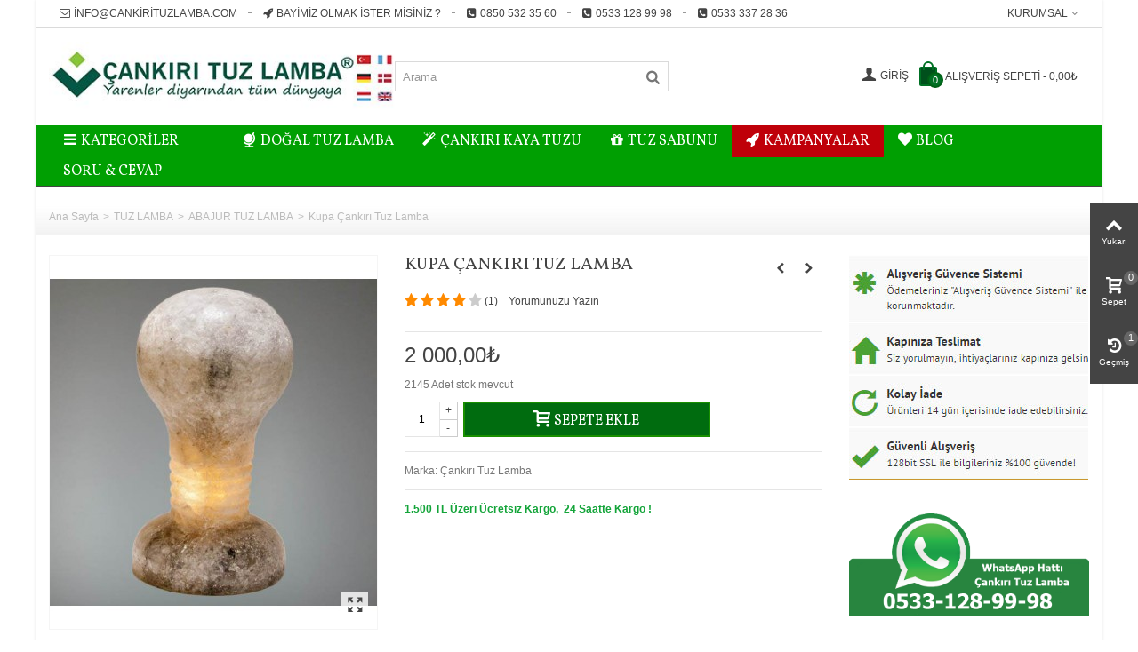

--- FILE ---
content_type: text/html; charset=utf-8
request_url: https://www.cankirituzlamba.com/abajur-tuz-lamba/184-kupa-cankiri-tuz-lamba-8680018463626.html
body_size: 20986
content:
<!DOCTYPE HTML> <!--[if lt IE 7]><html class="no-js lt-ie9 lt-ie8 lt-ie7" lang="tr-tr"><![endif]--> <!--[if IE 7]><html class="no-js lt-ie9 lt-ie8 ie7" lang="tr-tr"><![endif]--> <!--[if IE 8]><html class="no-js lt-ie9 ie8" lang="tr-tr"><![endif]--> <!--[if gt IE 8]><html class="no-js ie9" lang="tr-tr"><![endif]--><html lang="tr-tr"><head><meta charset="utf-8" /><title>Kupa Çankırı Tuz Lamba » Çankırı Tuz Lamba</title><meta name="description" content="Kupa Çankırı Tuz Lamba ve Çankırı Tuz Lamba Markalı Ürünler, En Uygun Fiyatlarla, Özel İndirimlerle Çankırı Tuz Lamba da !" /><meta name="robots" content="index,follow" /><meta name="viewport" content="width=device-width, minimum-scale=0.25, maximum-scale=1.6, initial-scale=1.0" /><meta name="apple-mobile-web-app-capable" content="yes" /><link rel="icon" type="image/vnd.microsoft.icon" href="/img/favicon.ico?1721569258" /><link rel="shortcut icon" type="image/x-icon" href="/img/favicon.ico?1721569258" /><link rel="apple-touch-icon" sizes="57x57" href="/modules/stthemeeditor/img/touch-icon-iphone-57.png" /><link rel="apple-touch-icon" sizes="72x72" href="/modules/stthemeeditor/img/touch-icon-iphone-72.png" /><link rel="apple-touch-icon" sizes="114x114" href="/modules/stthemeeditor/img/touch-icon-iphone-114.png" /><link rel="apple-touch-icon" sizes="144x144" href="/modules/stthemeeditor/img/touch-icon-iphone-144.png" /><link rel="stylesheet" href="/themes/panda/css/global.css" type="text/css" media="all" /><link rel="stylesheet" href="/themes/panda/css/autoload/highdpi.css" type="text/css" media="all" /><link rel="stylesheet" href="/themes/panda/css/autoload/responsive-tables.css" type="text/css" media="all" /><link rel="stylesheet" href="/themes/panda/css/autoload/uniform.default.css" type="text/css" media="all" /><link rel="stylesheet" href="/js/jquery/plugins/fancybox/jquery.fancybox.css" type="text/css" media="all" /><link rel="stylesheet" href="/themes/panda/css/product.css" type="text/css" media="all" /><link rel="stylesheet" href="/themes/panda/css/print.css" type="text/css" media="print" /><link rel="stylesheet" href="/js/jquery/plugins/bxslider/jquery.bxslider.css" type="text/css" media="all" /><link rel="stylesheet" href="https://fonts.googleapis.com/css?family=Vollkorn" type="text/css" media="all" /><link rel="stylesheet" href="/themes/panda/css/responsive.css" type="text/css" media="all" /><link rel="stylesheet" href="/themes/panda/css/responsive-md.css" type="text/css" media="all" /><link rel="stylesheet" href="/themes/panda/css/responsive-lg.css" type="text/css" media="all" /><link rel="stylesheet" href="/themes/panda/css/responsive-lg-max.css" type="text/css" media="all" /><link rel="stylesheet" href="/modules/stthemeeditor/views/css/animate.min.css" type="text/css" media="all" /><link rel="stylesheet" href="/themes/panda/css/product_list.css" type="text/css" media="all" /><link rel="stylesheet" href="/js/jquery/ui/themes/base/jquery.ui.core.css" type="text/css" media="all" /><link rel="stylesheet" href="/js/jquery/ui/themes/base/jquery.ui.slider.css" type="text/css" media="all" /><link rel="stylesheet" href="/js/jquery/ui/themes/base/jquery.ui.theme.css" type="text/css" media="all" /><link rel="stylesheet" href="/themes/panda/css/modules/blockcategories/blockcategories.css" type="text/css" media="all" /><link rel="stylesheet" href="/themes/panda/css/modules/productcomments/productcomments.css" type="text/css" media="all" /><link rel="stylesheet" href="/themes/panda/css/modules/stmegamenu/views/css/stmegamenu.css" type="text/css" media="all" /><link rel="stylesheet" href="/themes/panda/css/modules/blocksearch_mod/views/css/blocksearch.css" type="text/css" media="all" /><link rel="stylesheet" href="/js/jquery/plugins/autocomplete/jquery.autocomplete.css" type="text/css" media="all" /><link rel="stylesheet" href="/themes/panda/css/modules/blockcart_mod/blockcart.css" type="text/css" media="all" /><link rel="stylesheet" href="/modules/stblog/views/css/stblog.css" type="text/css" media="all" /><link rel="stylesheet" href="/themes/panda/css/modules/productscategory/css/productscategory.css" type="text/css" media="all" /><link rel="stylesheet" href="/modules/sthoverimage/views/css/style.css" type="text/css" media="all" /><link rel="stylesheet" href="/modules/pgsm_question/views/css/question.css" type="text/css" media="all" /><link rel="stylesheet" href="/modules/paytrcheckout/views/css/paytr.css" type="text/css" media="all" /><link href="https://www.cankirituzlamba.com/modules/stthemeeditor/views/css/customer-s1.css" rel="stylesheet" type="text/css" media="all" /> <script type="text/javascript">/* <![CDATA[ */;var CUSTOMIZE_TEXTFIELD=1;var FancyboxI18nClose='Kapat';var FancyboxI18nNext='Sonraki';var FancyboxI18nPrev='&Ouml;nceki';var PS_CATALOG_MODE=false;var addtocart_animation=4;var ajax_allowed=true;var ajaxsearch=true;var allowBuyWhenOutOfStock=false;var attribute_anchor_separator='-';var attributesCombinations=[];var availableLaterValue='';var availableNowValue='';var baseDir='https://www.cankirituzlamba.com/';var baseUri='https://www.cankirituzlamba.com/';var blocksearch_hide_image=0;var blocksearch_type='top';var cart_size_height=51;var cart_size_width=45;var click_on_header_cart=0;var comment_actions_failure='An error occurred. Maybe a network problem or you already set.';var comment_actions_login_first='Please login first!';var comment_success_msg='Success! Thank you!';var comparator_max_item=3;var comparedProductsIds=[];var confirm_report_message='Bu yorumu rapor etmek istediğinizden emin misiniz? ';var contentOnly=false;var currency={"id":2,"name":"T\u00fcrk Liras\u0131","iso_code":"TRY","iso_code_num":"949","sign":"\u20ba","blank":"0","conversion_rate":"1.000000","deleted":"0","format":"2","decimals":"1","active":"1","prefix":"","suffix":" \u20ba","id_shop_list":null,"force_id":false};var currencyBlank=0;var currencyFormat=2;var currencyRate=1;var currencySign='₺';var currentDate='2026-01-21 00:54:11';var customerGroupWithoutTax=false;var customizationFields=false;var customizationId=null;var customizationIdMessage='Özelleştirme #';var default_eco_tax=0;var delete_txt='Sil';var discount_percentage=1;var discount_percentage_off='Kapalı';var discount_percentage_save='Kazancınız';var displayList=false;var displayPrice=0;var doesntExist='Bu kombinasyon, bu ürün için geçerli değildir. Başka bir kombinasyonunu seçiniz.';var doesntExistNoMore='Bu ürün artık stokta bulunmamaktadır';var doesntExistNoMoreBut='aynı nitelikte farklı ürünler satın alabilirsiniz.';var ecotaxTax_rate=0;var fieldRequired='Kişiselleştirmenizi kaydetmeden önce lütfen gerekli alanları doldurunuz.';var freeProductTranslation='Ücretsiz!';var freeShippingTranslation='Ücretsiz kargo!';var generated_date=1768946051;var groupReduction=0;var hasDeliveryAddress=false;var highDPI=false;var hover_display_cp=1;var idDefaultImage=341;var id_lang=2;var id_product=184;var img_dir='https://www.cankirituzlamba.com/themes/panda/img/';var img_prod_dir='https://www.cankirituzlamba.com/img/p/';var img_ps_dir='https://www.cankirituzlamba.com/img/';var instantsearch=false;var isGuest=0;var isLogged=0;var isMobile=false;var jqZoomEnabled=false;var maxQuantityToAllowDisplayOfLastQuantityMessage=3;var max_item='You cannot add more than 3 product(s) to the product comparison';var min_item='Please select at least one product';var minimalQuantity=1;var moderation_active=true;var noTaxForThisProduct=false;var oosHookJsCodeFunctions=[];var page_name='product';var priceDisplayMethod=0;var priceDisplayPrecision=2;var pro_main_image_trans=0;var productAvailableForOrder=true;var productBasePriceTaxExcl=1666.666667;var productBasePriceTaxExcluded=1666.666667;var productBasePriceTaxIncl=2000;var productHasAttributes=false;var productPrice=2000;var productPriceTaxExcluded=1666.666667;var productPriceTaxIncluded=2000;var productPriceWithoutReduction=2000;var productReference='tlb0231184';var productShowPrice=true;var productUnitPriceRatio=0;var product_fileButtonHtml='Dosya Seçin';var product_fileDefaultHtml='Dosya seçili değil';var product_specific_price=[];var productcomment_added='Yorumunuz Eklendi!';var productcomment_added_moderation='Yorumunuz eklendi ve bir yönetici tarafından onaylandıktan sonra görülebilir olacaktır.';var productcomment_ok='Tamam';var productcomment_title='Yeni Yorum';var productcomments_controller_url='https://www.cankirituzlamba.com/module/productcomments/default';var productcomments_url_rewrite=true;var quantitiesDisplayAllowed=true;var quantityAvailable=2145;var quickView=true;var quickViewCaller=null;var reduction_percent=0;var reduction_price=0;var removingLinkText='Bu ürün benim sepetinden Kaldır';var roundMode=2;var search_url='https://www.cankirituzlamba.com/arama';var secure_key='cdcbe709149a8bf48545f54d217b17ed';var specific_currency=false;var specific_price=0;var st_is_mobile_device=false;var st_is_rtl=0;var st_responsive=1;var st_responsive_max=1;var st_retina=0;var st_sticky_mobile_header=2;var st_sticky_mobile_header_height=0;var st_submemus_animation=0;var static_token='58fce75fcd7b4da3af4c8689fa4707d1';var sticky_option=3;var stock_management=1;var taxRate=20;var toBeDetermined='Ücretsiz kargo!';var token='58fce75fcd7b4da3af4c8689fa4707d1';var uploading_in_progress='Yükleme devam ediyor, lütfen bekleyiniz.';var usingSecureMode=true;/* ]]> */</script> <script type="text/javascript" src="https://www.cankirituzlamba.com/themes/panda/cache/v_236_7afd3154435ebbc69781d961b3c0928a.js"></script> <style type="text/css">#st_mega_menu_wrap #st_ma_13,#st_mega_menu_column_block #st_ma_13,#st_mega_menu_wrap #st_menu_block_13,#st_mega_menu_wrap #st_menu_block_13 a,#st_mega_menu_column_block #st_menu_block_13,#st_mega_menu_column_block #st_menu_block_13 a{color:#ffffff;}#st_mega_menu_wrap #st_ma_13,#st_mega_menu_column_block #st_ma_13{background-color:#bf0009;}#st_mega_menu_wrap #st_menu_33 .stmenu_sub, #st_mega_menu_wrap #st_menu_33 .stmenu_multi_level ul, #st_mega_menu_wrap #st_menu_33 .mu_level_2 ul,#st_mega_menu_column_block #st_menu_33 .stmenu_sub, #st_mega_menu_column_block #st_menu_33 .stmenu_multi_level ul, #st_mega_menu_column_block #st_menu_33 .mu_level_2 ul,#st_mega_menu_wrap #st_menu_33 .stmenu_vs{background-color:#00ab28;}</style><style type="text/css">.st_banner_block_1 .style_content, a.st_banner_block_1 , .st_banner_block_1 .style_content a{color:#ffffff;} .st_banner_block_1 .icon_line:after, .st_banner_block_1 .icon_line:before{background-color:#ffffff;} .st_banner_block_1 .line, .st_banner_block_1 .btn{border-color:#ffffff;}.st_banner_block_2 .style_content, a.st_banner_block_2 , .st_banner_block_2 .style_content a{color:#ffffff;} .st_banner_block_2 .icon_line:after, .st_banner_block_2 .icon_line:before{background-color:#ffffff;} .st_banner_block_2 .line, .st_banner_block_2 .btn{border-color:#ffffff;}.st_banner_block_3 .style_content, a.st_banner_block_3 , .st_banner_block_3 .style_content a{color:#ffffff;} .st_banner_block_3 .icon_line:after, .st_banner_block_3 .icon_line:before{background-color:#ffffff;} .st_banner_block_3 .line, .st_banner_block_3 .btn{border-color:#ffffff;}.st_banner_block_4 .style_content, a.st_banner_block_4 , .st_banner_block_4 .style_content a{color:#ffffff;} .st_banner_block_4 .icon_line:after, .st_banner_block_4 .icon_line:before{background-color:#ffffff;} .st_banner_block_4 .line, .st_banner_block_4 .btn{border-color:#ffffff;}</style><style type="text/css">.st_owl_carousel_block_1 .style_content, .st_owl_carousel_block_1 .style_content a{color:#ffffff;} .st_owl_carousel_block_1 .icon_line:after, .st_owl_carousel_block_1 .icon_line:before{background-color:#ffffff;} .st_owl_carousel_block_1 .line, .st_owl_carousel_block_1 .btn{border-color:#ffffff;}.st_owl_carousel_block_2 .style_content, .st_owl_carousel_block_2 .style_content a{color:#ffffff;} .st_owl_carousel_block_2 .icon_line:after, .st_owl_carousel_block_2 .icon_line:before{background-color:#ffffff;} .st_owl_carousel_block_2 .line, .st_owl_carousel_block_2 .btn{border-color:#ffffff;}.st_owl_carousel_block_57 .style_content, .st_owl_carousel_block_57 .style_content a{color:#ffffff;} .st_owl_carousel_block_57 .icon_line:after, .st_owl_carousel_block_57 .icon_line:before{background-color:#ffffff;} .st_owl_carousel_block_57 .line, .st_owl_carousel_block_57 .btn{border-color:#ffffff;}.st_owl_carousel_block_58 .style_content, .st_owl_carousel_block_58 .style_content a{color:#ffffff;} .st_owl_carousel_block_58 .icon_line:after, .st_owl_carousel_block_58 .icon_line:before{background-color:#ffffff;} .st_owl_carousel_block_58 .line, .st_owl_carousel_block_58 .btn{border-color:#ffffff;}</style><style type="text/css">.best-sellers_block_center_container .products_slider .owl-theme.owl-navigation-tr .owl-controls .owl-buttons div.disabled,.best-sellers_block_center_container .products_slider .owl-theme.owl-navigation-tr .owl-controls .owl-buttons div.disabled:hover{background-color:transplanted;}</style><style type="text/css">#product_categories_slider_1 .products_slider .owl-theme.owl-navigation-tr .owl-controls .owl-buttons div.disabled,#product_categories_slider_1 .products_slider .owl-theme.owl-navigation-tr .owl-controls .owl-buttons div.disabled:hover{background-color:transplanted;}#product_categories_slider_2 .products_slider .owl-theme.owl-navigation-tr .owl-controls .owl-buttons div.disabled,#product_categories_slider_2 .products_slider .owl-theme.owl-navigation-tr .owl-controls .owl-buttons div.disabled:hover{background-color:transplanted;}#product_categories_slider_3 .products_slider .owl-theme.owl-navigation-tr .owl-controls .owl-buttons div.disabled,#product_categories_slider_3 .products_slider .owl-theme.owl-navigation-tr .owl-controls .owl-buttons div.disabled:hover{background-color:transplanted;}#product_categories_slider_4 .products_slider .owl-theme.owl-navigation-tr .owl-controls .owl-buttons div.disabled,#product_categories_slider_4 .products_slider .owl-theme.owl-navigation-tr .owl-controls .owl-buttons div.disabled:hover{background-color:transplanted;}#product_categories_slider_5 .products_slider .owl-theme.owl-navigation-tr .owl-controls .owl-buttons div.disabled,#product_categories_slider_5 .products_slider .owl-theme.owl-navigation-tr .owl-controls .owl-buttons div.disabled:hover{background-color:transplanted;}#product_categories_slider_7 .products_slider .owl-theme.owl-navigation-tr .owl-controls .owl-buttons div.disabled,#product_categories_slider_7 .products_slider .owl-theme.owl-navigation-tr .owl-controls .owl-buttons div.disabled:hover{background-color:transplanted;}#product_categories_slider_8 .products_slider .owl-theme.owl-navigation-tr .owl-controls .owl-buttons div.disabled,#product_categories_slider_8 .products_slider .owl-theme.owl-navigation-tr .owl-controls .owl-buttons div.disabled:hover{background-color:transplanted;}#product_categories_slider_9 .products_slider .owl-theme.owl-navigation-tr .owl-controls .owl-buttons div.disabled,#product_categories_slider_9 .products_slider .owl-theme.owl-navigation-tr .owl-controls .owl-buttons div.disabled:hover{background-color:transplanted;}#product_categories_slider_12 .products_slider .owl-theme.owl-navigation-tr .owl-controls .owl-buttons div.disabled,#product_categories_slider_12 .products_slider .owl-theme.owl-navigation-tr .owl-controls .owl-buttons div.disabled:hover{background-color:transplanted;}#product_categories_slider_14 .products_slider .owl-theme.owl-navigation-tr .owl-controls .owl-buttons div.disabled,#product_categories_slider_14 .products_slider .owl-theme.owl-navigation-tr .owl-controls .owl-buttons div.disabled:hover{background-color:transplanted;}#product_categories_slider_15 .products_slider .owl-theme.owl-navigation-tr .owl-controls .owl-buttons div.disabled,#product_categories_slider_15 .products_slider .owl-theme.owl-navigation-tr .owl-controls .owl-buttons div.disabled:hover{background-color:transplanted;}#product_categories_slider_16 .products_slider .owl-theme.owl-navigation-tr .owl-controls .owl-buttons div.disabled,#product_categories_slider_16 .products_slider .owl-theme.owl-navigation-tr .owl-controls .owl-buttons div.disabled:hover{background-color:transplanted;}</style><script type="text/javascript">/*  */;blog_flexslider_options={autoPlay:false,slideSpeed:400,stopOnHover:true,};/*  */</script><style type="text/css">body#index .st_blog_recent_article_container .products_slider .owl-theme.owl-navigation-tr .owl-controls .owl-buttons div.disabled,body#index .st_blog_recent_article_container .products_slider .owl-theme.owl-navigation-tr .owl-controls .owl-buttons div.disabled:hover{background-color:transplanted;}</style><style type="text/css">body#index .st_blog_featured_article_container .products_slider .owl-theme.owl-navigation-tr .owl-controls .owl-buttons div.disabled,body#index .st_blog_featured_article_container .products_slider .owl-theme.owl-navigation-tr .owl-controls .owl-buttons div.disabled:hover{background-color:transplanted;}</style><meta property="og:site_name" content="Çankırı Tuz Lamba" /><meta property="og:url" content="http://www.cankirituzlamba.com/abajur-tuz-lamba/184-kupa-cankiri-tuz-lamba-8680018463626.html" /><meta property="og:type" content="product" /><meta property="og:title" content="Kupa Çankırı Tuz Lamba" /><meta property="og:description" content="" /><meta property="og:image" content="https://www.cankirituzlamba.com/341-thickbox_default/kupa-cankiri-tuz-lamba.jpg" /><link rel="canonical" href="https://www.cankirituzlamba.com/abajur-tuz-lamba/184-kupa-cankiri-tuz-lamba-8680018463626.html" /> <script async src='https://www.googletagmanager.com/gtag/js?id=UA-98294307-1' data-keepinline></script> <script data-keepinline>window.dataLayer = window.dataLayer || [];
        function gtag(){dataLayer.push(arguments);}
        gtag('js', new Date());</script> <script>!function(f,b,e,v,n,t,s)  { if(f.fbq)return;n=f.fbq=function(){ n.callMethod?  n.callMethod.apply(n,arguments):n.queue.push(arguments) };  if(!f._fbq)f._fbq=n;n.push=n;n.loaded=!0;n.version='2.0';  n.queue=[];t=b.createElement(e);t.async=!0;  t.src=v;s=b.getElementsByTagName(e)[0];  s.parentNode.insertBefore(t,s) }(window, document,'script',  'https://connect.facebook.net/en_US/fbevents.js');  fbq('init', '257166961630134');  fbq('track', 'PageView');</script><noscript><img height="1" width="1" style="display:none" src="https://www.facebook.com/tr?id=257166961630134&ev=PageView&noscript=1"/></noscript><link rel="manifest" href="/manifest.json" /><script src="https://cdn.onesignal.com/sdks/OneSignalSDK.js" async=""></script><script>var OneSignal = window.OneSignal || [];OneSignal.push([ "init", {appId: "9ca21fdd-5a0d-4fba-b271-5e7b5ba9cd79",welcomeNotification: {"title": "Çankırı Tuz Lamba","message": "Teşekkürler!"},autoRegister: false,notifyButton: {enable: false,}}],function() {OneSignal.registerForPushNotifications()});</script>  <script>!function(f,b,e,v,n,t,s)
{ if(f.fbq)return;n=f.fbq=function(){ n.callMethod?
n.callMethod.apply(n,arguments):n.queue.push(arguments) };
if(!f._fbq)f._fbq=n;n.push=n;n.loaded=!0;n.version='2.0';
n.queue=[];t=b.createElement(e);t.async=!0;
t.src=v;s=b.getElementsByTagName(e)[0];
s.parentNode.insertBefore(t,s) }(window, document,'script',
'https://connect.facebook.net/en_US/fbevents.js');
fbq('init', '912087919494705');
fbq('track', 'PageView');</script> <noscript><img height="1" width="1" style="display:none" src="https://www.facebook.com/tr?id=912087919494705&ev=PageView&noscript=1" /></noscript></head><body id="product" class="product product-184 product-kupa-cankiri-tuz-lamba category-23 category-abajur-tuz-lamba hide-left-column hide-right-column lang_tr slide_lr_column "> <!--[if lt IE 9]><p class="alert alert-warning">Please upgrade to Internet Explorer version 9 or download Firefox, Opera, Safari or Chrome.</p> <![endif]--><div id="st-container" class="st-container st-effect-0"><div class="st-pusher"><div class="st-content"><div class="st-content-inner"><div id="body_wrapper"><div id="page_wrapper"><div class="header-container "> <header id="header"><div id="top_bar" class="nav horizontal-s" ><div class="wide_container"><div class="container"><div class="row"> <nav id="nav_left" class="clearfix"><div id="multilink_5" class="stlinkgroups_top dropdown_wrap first-item top_bar_item"><div class="dropdown_tri header_item"> <a href="mailto:info@cankirituzlamba.com" title="info@cankirituzlamba.com" rel="nofollow" > <i class="icon-mail-2"></i>info@cankirituzlamba.com </a></div></div><div id="multilink_6" class="stlinkgroups_top dropdown_wrap top_bar_item"><div class="dropdown_tri header_item"> <a href="https://www.cankirituzlamba.com/content/10-xml-bayilik" title="Bayimiz Olmak &#304;ster misiniz ?" rel="nofollow" > <i class="icon-rocket"></i>Bayimiz Olmak &#304;ster misiniz ? </a></div></div><div id="multilink_7" class="stlinkgroups_top dropdown_wrap top_bar_item"><div class="dropdown_tri header_item"> <i class="icon-phone-squared"></i>0850 532 35 60</div></div><div id="multilink_8" class="stlinkgroups_top dropdown_wrap top_bar_item"><div class="dropdown_tri header_item"> <a href="callto:+905331289998" title="0533 128 99 98" rel="nofollow" > <i class="icon-phone-squared"></i>0533 128 99 98 </a></div></div><div id="multilink_13" class="stlinkgroups_top dropdown_wrap top_bar_item"><div class="dropdown_tri header_item"> <a href="tel:05333372836" title="0533 337 28 36" rel="nofollow" > <i class="icon-phone-squared"></i>0533 337 28 36 </a></div></div></nav> <nav id="nav_right" class="clearfix"><div id="multilink_1" class="stlinkgroups_top dropdown_wrap first-item top_bar_item"><div class="dropdown_tri dropdown_tri_in header_item"> Kurumsal</div><div class="dropdown_list"><ul class="dropdown_list_ul custom_links_list "><li> <a href="https://www.cankirituzlamba.com/bize-ulasin" title="Bize Ulaşın" > Bize Ulaşın </a></li><li> <a href="https://www.cankirituzlamba.com/content/1-gizlilik" title="Gizlilik ve Güvenlik" > Gizlilik ve Güvenlik </a></li><li> <a href="https://www.cankirituzlamba.com/content/4-hakkimizda" title="Hakkımızda" rel="nofollow" > Hakkımızda </a></li><li> <a href="https://www.cankirituzlamba.com/content/12-odeme-secenekleri" title="Ödeme Seçenekleri" rel="nofollow" > Ödeme Seçenekleri </a></li></ul></div></div></nav></div></div></div></div> <section id="mobile_bar" class="animated fast"><div class="container"><div id="mobile_bar_container" class=" mobile_bar_center_layout"><div id="mobile_bar_left"><div id="mobile_bar_left_inner"><a id="mobile_bar_menu_tri" class="mobile_bar_tri " href="javascript:;" rel="nofollow"> <i class="icon-menu icon_btn icon-1x"></i> <span class="mobile_bar_tri_text">Menü</span> </a></div></div><div id="mobile_bar_center"> <a id="mobile_header_logo" href="https://www.cankirituzlamba.com/" title="Çankırı Tuz Lamba"> <img class="logo replace-2x" src="https://www.cankirituzlamba.com/img/cankiri-tuz-lamba-cankiri-kaya-tuzu-ltd-sti-logo-1580677818.jpg" alt="Çankırı Tuz Lamba" width="418" height="84"/> </a></div><div id="mobile_bar_right"><div id="mobile_bar_right_inner"><a id="mobile_bar_cart_tri" href="javascript:;" rel="nofollow" title="Alışveriş Sepeti" class=""><div class="ajax_cart_bag"> <span class="ajax_cart_quantity amount_circle ">0</span> <span class="ajax_cart_bg_handle"></span> <i class="icon-glyph icon_btn"></i></div> <span class="mobile_bar_tri_text">Alışveriş Sepeti</span> </a></div></div></div></div> </section><div id="header_primary" class="animated fast"><div class="wide_container"><div class="container"><div id="header_primary_row" class="row"><div id="header_left" class="col-sm-12 col-md-4 clearfix"> <a id="logo_left" href="https://www.cankirituzlamba.com/" title="Çankırı Tuz Lamba"> <img class="logo replace-2x" src="https://www.cankirituzlamba.com/img/cankiri-tuz-lamba-cankiri-kaya-tuzu-ltd-sti-logo-1580677818.jpg" alt="Çankırı Tuz Lamba" width="418" height="84"/> </a></div><div id="header_right" class="col-sm-12 col-md-8"><div id="header_top" class="row"><div id="header_top_left" class="col-sm-12 col-md-5"><div id="search_block_top" class=" top_bar_item clearfix"><form id="searchbox" method="get" action="https://www.cankirituzlamba.com/arama" ><div id="searchbox_inner" class="clearfix"> <input type="hidden" name="controller" value="search" /> <input type="hidden" name="orderby" value="position" /> <input type="hidden" name="orderway" value="desc" /> <input class="search_query form-control" type="text" id="search_query_top" name="search_query" placeholder="Arama" value="" autocomplete="off" /> <button type="submit" name="submit_search" class="button-search"> <i class="icon-search-1 icon-large"></i> </button><div class="hidden more_prod_string">Daha fazla ürün»</div></div></form> <script type="text/javascript">/*  */;jQuery(function($){$('#searchbox').submit(function(){var search_query_top_val=$.trim($('#search_query_top').val());if(search_query_top_val==''||search_query_top_val==$.trim($('#search_query_top').attr('placeholder')))
{$('#search_query_top').focusout();return false;}
return true;});if(!isPlaceholer())
{$('#search_query_top').focusin(function(){if($(this).val()==$(this).attr('placeholder'))
$(this).val('');}).focusout(function(){if($(this).val()=='')
$(this).val($(this).attr('placeholder'));});}});/*  */</script> </div></div><div id="header_top_right" class="col-sm-12 col-md-7 clearfix"><div class="shopping_cart shopping_cart_mod top_bar_item "> <a href="https://www.cankirituzlamba.com/hizli-siparis" id="shopping_cart" title="Alışveriş Sepeti" rel="nofollow" class="header_item"><div class="ajax_cart_bag "> <span class="ajax_cart_quantity amount_circle ">0</span> <span class="ajax_cart_bg_handle"></span> <i class="icon-glyph icon_btn"></i></div> <span class="cart_text">Alışveriş Sepeti</span> <span class="ajax_cart_quantity">0</span> <span class="ajax_cart_product_txt">Alışveriş sepeti</span> <span class="ajax_cart_split">-</span> <span class="ajax_cart_total"> 0,00₺ </span> </a><div id="cart_block" class="cart_block exclusive"><div class="block_content"><div class="cart_block_list"><p class="cart_block_no_products alert alert-warning"> Herhangi bir ürün</p><div class="cart-prices unvisible"><div class="cart-prices-line first-line"> <span class="price cart_block_shipping_cost ajax_cart_shipping_cost unvisible"> Ücretsiz kargo! </span> <span class="unvisible"> Kargo </span></div><div class="cart-prices-line last-line"> <span class="price cart_block_total ajax_block_cart_total">0,00₺</span> <span>Toplam</span></div></div><p class="cart-buttons unvisible "> <a id="button_order_cart" class="btn btn-default" href="https://www.cankirituzlamba.com/hizli-siparis" title="Satın Al" rel="nofollow">Satın Al</a></p></div></div></div></div><a class="login top_bar_item" href="https://www.cankirituzlamba.com/hesabim" rel="nofollow" title="Müşteri hesabınıza giriş yapın"> <span class="header_item"><i class="icon-user-1 icon-mar-lr2 icon-large"></i>Giriş</span> </a></div></div></div></div></div></div></div> <section id="top_extra" class="main_menu_has_widgets_0"><div id="st_mega_menu_container" class="animated fast"><div class="container"><div class="container_inner clearfix"> <nav id="st_mega_menu_wrap" role="navigation"><ul class="st_mega_menu clearfix mu_level_0"><li id="st_menu_0" class="ml_level_0 "> <a id="st_ma_0" href="javascript:;" class="ma_level_0" title="Kategoriler" rel="nofollow"><i class="icon-menu"></i>Kategoriler</a><ul class="stmenu_sub stmenu_vertical col-md-3 "><li id="st_menu_14" class="mv_level_1"><a id="st_ma_14" href="https://www.cankirituzlamba.com/12-tuz-lamba" class="mv_item is_parent"><i class="icon-plus"></i>TUZ LAMBA</a><ul id="st_menu_multi_level_14" class="stmenu_vs stmenu_multi_level"><li class="ml_level_1"> <a href="https://www.cankirituzlamba.com/18-dogal-tuz-lamba" class="ma_level_1 ma_item ">DOĞAL TUZ LAMBA</a></li><li class="ml_level_1"> <a href="https://www.cankirituzlamba.com/13-kirmizi-tuz-lamba" class="ma_level_1 ma_item ">KIRMIZI TUZ LAMBA</a></li><li class="ml_level_1"> <a href="https://www.cankirituzlamba.com/22-yuzey-islemeli-tuz-lamba" class="ma_level_1 ma_item ">YÜZEY İŞLEMELİ TUZ LAMBA</a></li><li class="ml_level_1"> <a href="https://www.cankirituzlamba.com/65-el-cizimi-tuz-lambasi" class="ma_level_1 ma_item ">EL ÇİZİMİ TUZ LAMBASI</a></li><li class="ml_level_1"> <a href="https://www.cankirituzlamba.com/14-sekerlik-tuz-lamba" class="ma_level_1 ma_item ">ŞEKERLİK TUZ LAMBA</a></li><li class="ml_level_1"> <a href="https://www.cankirituzlamba.com/15-somine-tuz-lamba" class="ma_level_1 ma_item ">ŞÖMİNE TUZ LAMBA</a></li><li class="ml_level_1"> <a href="https://www.cankirituzlamba.com/16-isimlik-tuz-lamba" class="ma_level_1 ma_item ">İSİMLİK TUZ LAMBA</a></li><li class="ml_level_1"> <a href="https://www.cankirituzlamba.com/17-vazo-sekilli-tuz-lamba" class="ma_level_1 ma_item ">VAZO ŞEKİLLİ TUZ LAMBA</a></li><li class="ml_level_1"> <a href="https://www.cankirituzlamba.com/19-hayvan-sekilli-tuz-lamba" class="ma_level_1 ma_item ">HAYVAN ŞEKİLLİ TUZ LAMBA</a></li><li class="ml_level_1"> <a href="https://www.cankirituzlamba.com/20-led-isikli-tuz-lamba" class="ma_level_1 ma_item ">LED IŞIKLI TUZ LAMBA</a></li><li class="ml_level_1"> <a href="https://www.cankirituzlamba.com/21-piramit-tuz-lamba" class="ma_level_1 ma_item ">PİRAMİT TUZ LAMBA</a></li><li class="ml_level_1"> <a href="https://www.cankirituzlamba.com/23-abajur-tuz-lamba" class="ma_level_1 ma_item ">ABAJUR TUZ LAMBA</a></li><li class="ml_level_1"> <a href="https://www.cankirituzlamba.com/27-yagmur-damlasi-tuz-lamba" class="ma_level_1 ma_item ">YAĞMUR DAMLASI TUZ LAMBA</a></li><li class="ml_level_1"> <a href="https://www.cankirituzlamba.com/28-heykel-tuz-lamba" class="ma_level_1 ma_item ">HEYKEL TUZ LAMBA</a></li><li class="ml_level_1"> <a href="https://www.cankirituzlamba.com/29-kalp-sekilli-tuz-lamba" class="ma_level_1 ma_item ">KALP ŞEKİLLİ TUZ LAMBA</a></li><li class="ml_level_1"> <a href="https://www.cankirituzlamba.com/30-yildiz-tuz-lamba" class="ma_level_1 ma_item ">YILDIZ TUZ LAMBA</a></li><li class="ml_level_1"> <a href="https://www.cankirituzlamba.com/31-kure-sekilli-tuz-lamba" class="ma_level_1 ma_item ">KÜRE ŞEKİLLİ TUZ LAMBA</a></li><li class="ml_level_1"> <a href="https://www.cankirituzlamba.com/33-kitap-tuz-lamba" class="ma_level_1 ma_item ">KİTAP TUZ LAMBA</a></li><li class="ml_level_1"> <a href="https://www.cankirituzlamba.com/34-bitki-sekilli-tuz-lamba" class="ma_level_1 ma_item ">BİTKİ ŞEKİLLİ TUZ LAMBA</a></li><li class="ml_level_1"> <a href="https://www.cankirituzlamba.com/36-gaz-lambasi-sekilli-tuz-lamba" class="ma_level_1 ma_item ">GAZ LAMBASI ŞEKİLLİ TUZ LAMBA</a></li><li class="ml_level_1"> <a href="https://www.cankirituzlamba.com/37-tuz-canagi-sekilli-tuz-lamba" class="ma_level_1 ma_item ">TUZ ÇANAĞI ŞEKİLLİ TUZ LAMBA</a></li><li class="ml_level_1"> <a href="https://www.cankirituzlamba.com/35-tuz-kasasi-ve-tuz-sepeti" class="ma_level_1 ma_item ">TUZ KASASI VE TUZ SEPETİ</a></li><li class="ml_level_1"> <a href="https://www.cankirituzlamba.com/62-el-islemeli-tuz-lambasi" class="ma_level_1 ma_item ">EL İŞLEMELİ TUZ LAMBASI</a></li><li class="ml_level_1"> <a href="https://www.cankirituzlamba.com/32-portre-islemeli-tuz-lamba" class="ma_level_1 ma_item ">PORTRE İŞLEMELİ TUZ LAMBA</a></li></ul></li><li id="st_menu_15" class="mv_level_1"><a id="st_ma_15" href="https://www.cankirituzlamba.com/24-dogal-kaya-tuzu-ve-degirmen" class="mv_item is_parent"><i class="icon-right-open-3"></i>DOĞAL KAYA TUZU VE DEĞİRMEN</a><div class="stmenu_vs style_wide col-md-12"><div class="row m_column_row"><div id="st_menu_column_7" class="col-md-3"><div id="st_menu_block_40"><div class="row"><div class="col-md-12"><ul class="mu_level_1"><li class="ml_level_1"> <a href="https://www.cankirituzlamba.com/25-cankiri-kaya-tuzu" class="ma_level_1 ma_item">ÇANKIRI KAYA TUZU</a></li></ul></div></div><div class="row"><div class="col-md-12"><ul class="mu_level_1"><li class="ml_level_1"> <a href="https://www.cankirituzlamba.com/61-cankiri-tuzu-ahsap-kapakli-kavanoz" class="ma_level_1 ma_item">ÇANKIRI TUZU AHŞAP KAPAKLI KAVANOZ</a></li></ul></div></div><div class="row"><div class="col-md-12"><ul class="mu_level_1"><li class="ml_level_1"> <a href="https://www.cankirituzlamba.com/26-tuz-ve-baharat-degirmeni" class="ma_level_1 ma_item">TUZ VE BAHARAT DEĞİRMENİ</a></li></ul></div></div><div class="row"><div class="col-md-12"><ul class="mu_level_1"><li class="ml_level_1"> <a href="https://www.cankirituzlamba.com/58-kirsehir-kaya-tuzu" class="ma_level_1 ma_item">KIRŞEHİR KAYA TUZU</a></li></ul></div></div><div class="row"><div class="col-md-12"><ul class="mu_level_1"><li class="ml_level_1"> <a href="https://www.cankirituzlamba.com/59-cankiri-tuzlu-dogal-cesni" class="ma_level_1 ma_item">ÇANKIRI TUZLU DOĞAL ÇEŞNİ</a></li></ul></div></div><div class="row"><div class="col-md-12"><ul class="mu_level_1"><li class="ml_level_1"> <a href="https://www.cankirituzlamba.com/66-cankiri-tuzu-juet-paket-tanitima-oezel-25-indirim" class="ma_level_1 ma_item">ÇANKIRI TUZU JÜT PAKET (TANITIMA ÖZEL %25 İNDİRİM)</a></li></ul></div></div></div></div></div></div></li><li id="st_menu_18" class="mv_level_1"><a id="st_ma_18" href="https://www.cankirituzlamba.com/39-sole-tuzu" class="mv_item"><i class="icon-right-open-3"></i>SOLE TUZU</a></li><li id="st_menu_37" class="mv_level_1"><a id="st_ma_37" href="https://www.cankirituzlamba.com/44-radyasyon-oenleyici-biblo" class="mv_item"><i class="icon-right-open-1"></i>RADYASYON ÖNLEYİCİ BİBLO</a></li><li id="st_menu_21" class="mv_level_1"><a id="st_ma_21" href="https://www.cankirituzlamba.com/42-ayak-bakim-tuzu" class="mv_item"><i class="icon-right-open-3"></i>AYAK BAKIM TUZU</a></li><li id="st_menu_48" class="mv_level_1"><a id="st_ma_48" href="https://www.cankirituzlamba.com/64-tuzlu-su" class="mv_item"><i class="icon-right-open-1"></i>TUZLU SU</a></li><li id="st_menu_24" class="mv_level_1"><a id="st_ma_24" href="https://www.cankirituzlamba.com/43-tuz-sabunu" class="mv_item"><i class="icon-right-open-1"></i>TUZ SABUNU</a></li><li id="st_menu_26" class="mv_level_1"><a id="st_ma_26" href="https://www.cankirituzlamba.com/47-agiz-ve-dis-bakim-tuzu" class="mv_item"><i class="icon-right-open-1"></i>AĞIZ VE DİŞ BAKIM TUZU</a></li><li id="st_menu_27" class="mv_level_1"><a id="st_ma_27" href="https://www.cankirituzlamba.com/48-tuz-yastigi" class="mv_item"><i class="icon-right-open-1"></i>TUZ YASTIĞI</a></li><li id="st_menu_25" class="mv_level_1"><a id="st_ma_25" href="https://www.cankirituzlamba.com/46-banyo-tuzu" class="mv_item"><i class="icon-right-open-1"></i>BANYO TUZU</a></li><li id="st_menu_19" class="mv_level_1"><a id="st_ma_19" href="https://www.cankirituzlamba.com/40-bulasik-makinesi-tuzu" class="mv_item"><i class="icon-right-open-3"></i>BULAŞIK MAKİNESİ TUZU</a></li><li id="st_menu_17" class="mv_level_1"><a id="st_ma_17" href="https://www.cankirituzlamba.com/38-tuz-tuglasi" class="mv_item"><i class="icon-right-open-3"></i>TUZ TUĞLASI</a></li><li id="st_menu_47" class="mv_level_1"><a id="st_ma_47" href="https://www.cankirituzlamba.com/60-cilt-kili-tuz-magarasindan" class="mv_item"><i class="icon-right-open-1"></i>CİLT KİLİ TUZ MAĞARASINDAN</a></li><li id="st_menu_28" class="mv_level_1"><a id="st_ma_28" href="https://www.cankirituzlamba.com/49-tuz-saati" class="mv_item"><i class="icon-right-open-1"></i>TUZ SAATİ</a></li><li id="st_menu_29" class="mv_level_1"><a id="st_ma_29" href="https://www.cankirituzlamba.com/50-tuz-jeneratoerue" class="mv_item"><i class="icon-right-open-1"></i>TUZ JENERATÖRÜ</a></li><li id="st_menu_31" class="mv_level_1"><a id="st_ma_31" href="https://www.cankirituzlamba.com/52-masa-isimlikleri" class="mv_item"><i class="icon-right-open-1"></i>MASA İSİMLİKLERİ</a></li><li id="st_menu_30" class="mv_level_1"><a id="st_ma_30" href="https://www.cankirituzlamba.com/51-tuz-odasi" class="mv_item"><i class="icon-right-open-1"></i>TUZ ODASI</a></li><li id="st_menu_32" class="mv_level_1"><a id="st_ma_32" href="https://www.cankirituzlamba.com/53-tesbih-anahtarlik-kolye" class="mv_item"><i class="icon-right-open-1"></i>TESBİH, ANAHTARLIK, KOLYE</a></li></ul></li><li id="st_menu_7" class="ml_level_0 m_alignment_0"> <a id="st_ma_7" href="https://www.cankirituzlamba.com/18-dogal-tuz-lamba" class="ma_level_0"><i class="icon-globe-alt"></i>DOĞAL TUZ LAMBA</a></li><li id="st_menu_11" class="ml_level_0 m_alignment_0"> <a id="st_ma_11" href="https://www.cankirituzlamba.com/25-cankiri-kaya-tuzu" class="ma_level_0"><i class="icon-magic"></i>ÇANKIRI KAYA TUZU</a></li><li id="st_menu_12" class="ml_level_0 m_alignment_0"> <a id="st_ma_12" href="https://www.cankirituzlamba.com/43-tuz-sabunu" class="ma_level_0"><i class="icon-gift-1"></i>TUZ SABUNU</a></li><li id="st_menu_13" class="ml_level_0 m_alignment_0"> <a id="st_ma_13" href="http://www.cankirituzlamba.com/indirimli-urunler" class="ma_level_0"><i class="icon-rocket"></i>KAMPANYALAR</a></li><li id="st_menu_33" class="ml_level_0 m_alignment_0"> <a id="st_ma_33" href="https://www.cankirituzlamba.com/blog" class="ma_level_0"><i class="icon-heart-2"></i>BLOG</a></li><li id="st_menu_46" class="ml_level_0 m_alignment_0"> <a id="st_ma_46" href="https://www.cankirituzlamba.com/soru-sor" class="ma_level_0">Soru &amp; Cevap</a></li></ul> </nav></div></div></div> </section> </header></div><div id="breadcrumb_wrapper" class=""><div class="container"><div class="row"><div class="col-xs-12 clearfix"><section class="breadcrumb" xmlns:v="http://rdf.data-vocabulary.org/#"><ul itemprop="breadcrumb"><li typeof="v:Breadcrumb"><a class="home" href="https://www.cankirituzlamba.com/" title="Anasayfaya Geri D&ouml;n" rel="v:url" property="v:title">Ana Sayfa</a></li><li class="navigation-pipe">&gt;</li><li typeof="v:Breadcrumb"><a rel="v:url" property="v:title" href="https://www.cankirituzlamba.com/12-tuz-lamba" title="TUZ LAMBA">TUZ LAMBA</a></li><li class="navigation-pipe">&gt;</li><li typeof="v:Breadcrumb"><a rel="v:url" property="v:title" href="https://www.cankirituzlamba.com/23-abajur-tuz-lamba" title="ABAJUR TUZ LAMBA">ABAJUR TUZ LAMBA</a></li><li class="navigation-pipe">&gt;</li><li><span>Kupa Çankırı Tuz Lamba</span></li></ul> </section></div></div></div></div><div class="columns-container"><div id="columns" class="container"><div class="row"><div id="center_column" class="center_column col-xs-12 col-sm-12"><div itemscope itemtype="https://schema.org/Product"><meta itemprop="url" content="https://www.cankirituzlamba.com/abajur-tuz-lamba/184-kupa-cankiri-tuz-lamba.html"><div class="primary_block row"><div class="pb-left-column col-xs-12 col-sm-4 col-md-4 "><div id="image-block" class="clearfix"><div id="view_full_size"><div id="bigpic_list_frame" class="owl-carousel owl-navigation-lr owl-navigation-rectangle "><div class="item"><div id="bigpic_341" class=" easyzoom bigpic_item easyzoom--overlay"> <a href="https://www.cankirituzlamba.com/341-thickbox_default/kupa-cankiri-tuz-lamba.jpg" data-fancybox-group="other-views" class="fancybox shown replace-2x" title="Kupa Çankırı Tuz Lamba"> <img class="replace-2x img-responsive" src="https://www.cankirituzlamba.com/341-large_default/kupa-cankiri-tuz-lamba.jpg" height="420" width="368" title="Kupa Çankırı Tuz Lamba" alt="Kupa Çankırı Tuz Lamba" itemprop="image" /> </a></div> <a href="https://www.cankirituzlamba.com/341-thickbox_default/kupa-cankiri-tuz-lamba.jpg" data-fancybox-group="other-views" class="span_link no-print shown replace-2x" title="Kupa Çankırı Tuz Lamba"><i class="icon-resize-full icon-0x"></i></a></div></div></div></div><div id="views_block" class="clearfix hidden"><div id="thumbs_list" class="products_slider"><div id="thumbs_list_frame" class="owl-carousel owl-navigation-lr owl-navigation-rectangle "><div id="thumbnail_341" data-item-nbr="0" class="item"> <a href="javascript:;" title="Kupa Çankırı Tuz Lamba"> <img class="img-responsive replace-2x" id="thumb_341" src="https://www.cankirituzlamba.com/341-small_default/kupa-cankiri-tuz-lamba.jpg" alt="Kupa Çankırı Tuz Lamba" title="Kupa Çankırı Tuz Lamba" height="80" width="70" itemprop="image" /> </a></div></div></div></div> <script type="text/javascript">/*  */;if(pro_thumbs_items_custom)
pro_thumbs_items_custom=[[1180,4],[972,3],[748,2],[460,4],[0,3]];/*  */</script> </div><div class="pb-center-column col-xs-12 col-sm-5 col-md-5"><div id="product_name_wrap" class=" has_productlinknav "><h1 itemprop="name" class="product_name">Kupa Çankırı Tuz Lamba</h1> <section id="product_link_nav_wrap"><div class="product_link_nav with_preview"> <a id="product_link_nav_prev" href="https://www.cankirituzlamba.com/abajur-tuz-lamba/172-klasik-abajur-cankiri-tuz-lamba.html"><i class="icon-left-open-3"></i><div class="product_link_nav_preview"> <img src="https://www.cankirituzlamba.com/419-medium_default/klasik-abajur-cankiri-tuz-lamba.jpg" alt="Klasik Abajur Çankırı Tuz Lamba" width="120" height="138"/></div> </a></div><div class="product_link_nav with_preview"> <a id="product_link_nav_next" href="https://www.cankirituzlamba.com/abajur-tuz-lamba/201-kaya-tuzu-tabanli-abajur.html"><i class="icon-right-open-3"></i><div class="product_link_nav_preview"> <img src="https://www.cankirituzlamba.com/373-medium_default/kaya-tuzu-tabanli-abajur.jpg" alt="Kaya Tuzu Tabanlı Abajur" width="120" height="138"/></div> </a></div> </section></div><div id="product_comments_block_extra" class="no-print clearfix" itemprop="aggregateRating" itemscope itemtype="https://schema.org/AggregateRating"><div class="comments_note pull-left"><div class="star_content clearfix"><div class="star star_on"></div><div class="star star_on"></div><div class="star star_on"></div><div class="star star_on"></div><div class="star"></div></div> <a href="#idTab5" class="reviews pull-left"> (<span itemprop="reviewCount">1</span>) </a></div><div class="comments_advices pull-left"> <a class="open-comment-form" href="#new_comment_form"> <span>Yorumunuzu Yazın</span> </a></div></div><div class="product_meta_wrap clearfix"><p id="product_reference" class=" unvisible product_meta" > <label class="product_meta_label">Stok kodu: </label> <span class="editable" itemprop="sku" content="tlb0231184">tlb0231184</span></p><p id="product_condition" class=" unvisible product_meta"> <label class="product_meta_label">Durum: </label><link itemprop="itemCondition" href="https://schema.org/NewCondition"/> <span class="editable">Yeni &uuml;r&uuml;n</span></p></div><form id="buy_block" action="https://www.cankirituzlamba.com/cart" method="post"><p class="hidden"> <input type="hidden" name="token" value="58fce75fcd7b4da3af4c8689fa4707d1" /> <input type="hidden" name="id_product" value="184" id="product_page_product_id" /> <input type="hidden" name="add" value="1" /> <input type="hidden" name="id_product_attribute" id="idCombination" value="" /></p><div class="box-info-product"><div class="content_prices clearfix"><div class="price_box clearfix"><p class="our_price_display pull-left" itemprop="offers" itemscope itemtype="https://schema.org/Offer"><link itemprop="availability" href="https://schema.org/InStock"/><span id="our_price_display" itemprop="price" content="2000">2 000,00₺</span><meta itemprop="priceCurrency" content="TRY" /></p><p id="old_price" class=" hidden pull-left"><span id="old_price_display"></span></p><p id="reduction_percent" style="display:none;" class="pull-left"><span id="reduction_percent_display" class="sale_percentage"></span></p><p id="reduction_amount" style="display:none" class="pull-left"><span id="reduction_amount_display" class="sale_percentage"></span></p></div></div><div class="product_attributes clearfix"><div id="pQuantityAvailable"> <span id="quantityAvailable">2145</span> <span style="display: none;" id="quantityAvailableTxt">Nesne</span> <span id="quantityAvailableTxtMultiple">Adet stok mevcut</span></div><div id="availability_statut" style="display: none;"> <span id="availability_value" class=" st-label-success"></span></div><div class="warning_inline mar_t4" id="last_quantities" style="display: none" >Uyarı: Stoktaki Son &Uuml;r&uuml;n!</div><div id="availability_date" style="display: none;"> <span id="availability_date_label">Stoğa Gireceği Tarih : </span> <span id="availability_date_value"></span></div><div id="oosHook" style="display: none;"></div></div><div class="box-cart-bottom"><div class="qt_cart_box clearfix "><p id="quantity_wanted_p"> <span class="quantity_input_wrap clearfix"> <a href="#" data-field-qty="qty" class="product_quantity_down">-</a> <input type="text" min="1" name="qty" id="quantity_wanted" class="text" value="1" /> <a href="#" data-field-qty="qty" class="product_quantity_up">+</a> </span></p><div id="add_to_cart_wrap" class=""><p id="add_to_cart" class="buttons_bottom_block no-print"> <button type="submit" name="Submit" class="btn btn-medium btn_primary exclusive"> <span>Sepete Ekle</span> </button></p></div></div><p id="minimal_quantity_wanted_p" style="display: none;"> &Uuml;r&uuml;n i&ccedil;in minimum satın alma sipariş miktarı <b id="minimal_quantity_label">1</b></p><div class="product_extra_info_wrap"><p id="product_manufacturer_info" class="product_extra_info clearfix"> <span class="product_extra_info_label">Marka: </span> <a itemprop="brand" itemscope="" itemtype="https://schema.org/Organization" href="https://www.cankirituzlamba.com/2_cankiri-tuz-lamba" title="Bu markanın t&uuml;m &uuml;r&uuml;nleri" target="_top"><meta itemprop="name" content="Çankırı Tuz Lamba" /> Çankırı Tuz Lamba </a></p></div></div></div></form><div id="product_actions_wrap" class="clearfix"> <aside id="easycontent_6" class="easycontent_6 block easycontent section"><div class="style_content block_content"><p><strong><span><span style="color: #13a439;">1.500 TL Üzeri Ücretsiz Kargo, &nbsp;24 Saatte Kargo !</span></span></strong></p></div> </aside> <script type="text/javascript">/*  */;var addthis_config={ui_language:"tr"};/*  */</script> <div class="addthis_button_wrap mar_b1 clearfix"><div class="addthis_toolbox addthis_default_style"> <a class="addthis_button_preferred_1"></a> <a class="addthis_button_preferred_2"></a> <a class="addthis_button_preferred_3"></a> <a class="addthis_button_preferred_4"></a> <a class="addthis_button_compact"></a> <a class="addthis_counter addthis_bubble_style"></a></div> <script type="text/javascript" src="//s7.addthis.com/js/300/addthis_widget.js#pubid=xa-516bd80c570f2e87"></script> </div></div></div><div class="pb-right-column col-sm-3 col-md-3 col-xs-12"> <aside id="easycontent_5" class="easycontent_5 hidden-xs block easycontent section"><div class="style_content block_content"><p><img src="https://www.cankirituzlamba.com/img/cms/cankiri.png" alt="" width="269" height="253" /></p></div> </aside><div id="st_owl_carousel_29" class="owl_carousel_wrap st_owl_carousel_0 block owl_images_slider "><div id="st_owl_carousel-29" class=""><div id="st_owl_carousel_block_30" class="st_owl_carousel_block_30 st_owl_carousel_block"> <img class="st_owl_carousel_image" src="https://www.cankirituzlamba.com/upload/stowlcarousel/web-hati.png" alt="" width="705" height="304" /></div></div> <script type="text/javascript">/*  */;jQuery(function($){});/*  */</script> </div></div></div><div id="bottom_more_info_block" class="mar_b2"><div id="more_info_block"><ul id="more_info_tabs" class="idTabs common_tabs li_fl clearfix"><li><a href="#idTab5" class="idTabHrefShort">Yorumlar(1)</a></li><li><a href="#idTab311" id="st_easy_tab_1">TAKSİT SEÇENEKLERİ</a></li><li><a href="#idTabsoru" class="idTabHrefShort">Sorular</a></li></ul><div id="more_info_sheets" class="sheets align_justify"><div style="display:none;"><div id="new_comment_form"><form id="id_new_comment_form" action="#"><p class="block-heading"> Bir Yorum Yaz</p><div class="product clearfix"> <img src="https://www.cankirituzlamba.com/341-medium_default/kupa-cankiri-tuz-lamba.jpg" height="138" width="120" alt="Kupa Çankırı Tuz Lamba" class="hidden-xs" /><h5 class="product_name">Kupa Çankırı Tuz Lamba</h5><div class="product_desc"></div></div><div class="new_comment_form_content"><h4>Bir Yorum Yaz</h4><div id="new_comment_form_error" class="error mar_b1" style="display:none;"><ul></ul></div><ul id="criterions_list"><li> <label>Quality</label><div class="star_content"> <input class="star not_uniform" type="radio" name="criterion[1]" value="1" /> <input class="star not_uniform" type="radio" name="criterion[1]" value="2" /> <input class="star not_uniform" type="radio" name="criterion[1]" value="3" /> <input class="star not_uniform" type="radio" name="criterion[1]" value="4" /> <input class="star not_uniform" type="radio" name="criterion[1]" value="5" checked="checked" /></div><div class="clearfix"></div></li></ul> <label for="comment_title"> Başlık:<sup class="required">*</sup> </label> <input id="comment_title" name="title" type="text" value=""/> <label for="content"> Yorumuz<sup class="required">*</sup> </label><textarea id="content" name="content"></textarea><label> Adınız:<sup class="required">*</sup> </label> <input id="commentCustomerName" name="customer_name" type="text" value=""/><div id="new_comment_form_footer"> <input id="id_product_comment_send" name="id_product" type="hidden" value='184' /><p class="fl required"><sup>*</sup> Zorunlu alan</p><p class="fr"> <button id="submitNewMessage" name="submitMessage" type="submit" class="btn btn-default"> <span>Gönder</span> </button>&nbsp; Veya&nbsp; <a class="closefb" href="#"> İptal </a></p><div class="clearfix"></div></div></div></form></div></div><div id="idTab5" class="product_accordion block_hidden_only_for_screen"><div class="product_accordion_title"> <a href="javascript:;" class="opener dlm">&nbsp;</a><div class="product_accordion_name">Yorumlar(1)</div></div><div id="product_comments_block_tab" class="pa_content"><div class="comment row" itemprop="review" itemscope itemtype="https://schema.org/Review"><div class="comment_author col-xs-12 col-sm-3 col-md-3"><div class="star_content clearfix" itemprop="reviewRating" itemscope itemtype="https://schema.org/Rating"><div class="star star_on"></div><div class="star star_on"></div><div class="star star_on"></div><div class="star star_on"></div><div class="star"></div><meta itemprop="worstRating" content = "0" /><meta itemprop="ratingValue" content = "4" /><meta itemprop="bestRating" content = "5" /><meta itemprop="reviewCount" content="1" /></div><div class="comment_author_infos"> <strong itemprop="author">Sevgi Kesim UÇAL</strong><meta itemprop="datePublished" content="2017-05-16" /> <em>2017-05-16</em></div></div><div class="comment_details col-xs-12 col-sm-6 col-md-6"><p class="comment_title" itemprop="name" >Çok memnunum</p><p itemprop="reviewBody">2 yıldır tuzdan gece lambası kullanıyorum. Daha önce doğal tuz lambasından almıştım şimdi ise kupaya benzeyen ürününüzden aldım ben kullanıyorum. Astım hastası oğlum odasında yer alan doğal tuzlamba sayesinde ve makineden kurtuldu. Çok memnunum.</p></div><ul class="comment_actions col-xs-12 col-sm-3 col-md-3"><li> Bu yorum faydalı mıydı?</li><li> <a href="javascript:;" class=" usefulness_btn " data-is-usefull="1" data-id-product-comment="23" title="Evet"><i class="icon-thumbs-up-1"></i>(<span>0</span>)</a> <a href="javascript:;" class=" usefulness_btn " data-is-usefull="0" data-id-product-comment="23" title="Hayır"><i class="icon-thumbs-down-1"></i>(<span>0</span>)</a></li></ul></div><p class="align_center"> <a id="new_comment_tab_btn" class="open-comment-form" href="#new_comment_form"> Yorumunuzu Yazın! </a></p></div></div><div id="idTab311" class="product_accordion block_hidden_only_for_screen"><div class="product_accordion_title"> <a href="javascript:;" class="opener dlm">&nbsp;</a><div class="product_accordion_name">TAKSİT SEÇENEKLERİ</div></div><div class="pa_content steasytabs_content"><p>Taksit seçenekleri gelecek.</p></div></div><div id="idTabsoru" class="product_accordion block_hidden_only_for_screen"><div class="product_accordion_title"> <a href="javascript:;" class="opener dlm">&nbsp;</a><div class="product_accordion_name">Soru</div></div> <br /><div class="addquestion pa_content"><h4 class="col-sm-offset-2">Bir Soru Sorun</h4><form class="form-horizontal" id="addques" method="POST" action=""><div class="form-group"> <label for="input1" class="col-sm-2 control-label">İsminiz</label><div class="col-sm-8"> <input type="text" name="username" class="form-control" id="input1" placeholder="İsminiz"> <input type="text" name="city" class="form-control" id="formCity"></div></div><div class="form-group"> <label for="input2" class="col-sm-2 control-label">E-Postanız</label><div class="col-sm-8"> <input type="text" name="useremail" class="form-control" id="input2" placeholder="E-Postanız"></div></div><div class="form-group"> <label for="input3" class="col-sm-2 control-label">Soru</label><div class="col-sm-8"><textarea name="question" class="form-control" id="input3"  rows="3"></textarea></div></div><div class="form-group"> <label for="input4" class="col-sm-2 control-label">Güvenlik Kodu</label><div class="col-sm-8"><div class="col-sm-2 noPadding"><img src="/modules/pgsm_question/capta.php" alt="capthca" /></div><div class="col-sm-10 noPadding"><input type="text" name="secure" class="form-control" id="input4" placeholder="Güvenlik Kodu"></div></div></div><div class="form-group"><div class="col-sm-offset-2 col-sm-10"> <button type="submit" class="gonderbutton" name="addquestion">Bir Soru Sorun</button></div></div></form></div></div><div id="myModal" class="modal fade" role="dialog"><div class="modal-dialog"><div class="modal-content"><div class="modal-header"> <button type="button" class="close" data-dismiss="modal">&times;</button><h4 class="modal-title">Yanıtla</h4></div><div class="modal-body"><form class="form-horizontal" id="addques" method="POST" action=""><div class="form-group"> <label for="input7" class="col-sm-2 control-label">İsminiz</label><div class="col-sm-10"> <input type="text" name="rusername" class="form-control" id="input7" placeholder="İsminiz"></div></div><div class="form-group"> <label for="input8" class="col-sm-2 control-label">Cevabınız</label><div class="col-sm-10"><textarea name="replytext" class="form-control" id="input8"  rows="3"></textarea><div><p> <span> <input type="hidden" name="number" id="number" class="form-control" value=""></span></p></div></div></div><div class="form-group"> <label for="input9" class="col-sm-2 control-label">Güvenlik Kodu</label><div class="col-sm-10"><div class="col-sm-3 noPadding"><img src="/modules/pgsm_question/capta.php" alt="capthca" /></div><div class="col-sm-9 noPadding"><input type="text" name="rsecure" class="form-control" id="input9" placeholder="Güvenlik Kodu"></div></div></div><div class="form-group"><div class="col-sm-offset-2 col-sm-10"> <button type="submit" class="btn btn-default" name="replythis">Kaydet</button></div></div></form></div><div class="modal-footer"> <button type="button" class="btn btn-default" data-dismiss="modal">Kapat</button></div></div></div></div></div></div></div> <section id="productscategory-products_block_center" class="page-product-box blockproductscategory products_block block section"><h3 class="title_block "> <span> Aynı kategorideki diğer ürünler: 26 </span></h3><div id="productscategory-itemslider" class="products_slider"><div class="slides remove_after_init owl-navigation-tr"><div class="ajax_block_product first_item"><div class="pro_outer_box"><div class="pro_first_box "> <a href="https://www.cankirituzlamba.com/abajur-tuz-lamba/89-abajur-tuz-lamba-6.html" title="Orjinal Çankırı Abajur Tuz Lamba" class="product_image pro_img_hover_scale"><img src="https://www.cankirituzlamba.com/1003-home_default/abajur-tuz-lamba-6.jpg" alt="Orjinal Çankırı Abajur Tuz Lamba" class="replace-2x img-responsive front-image" width="273" height="312" /> </a><div class="hover_fly mobile_hover_fly_hide fly_1 clearfix"> <a class="ajax_add_to_cart_button btn btn-default" href="https://www.cankirituzlamba.com/cart?qty=1&amp;id_product=89&amp;token=58fce75fcd7b4da3af4c8689fa4707d1&amp;add=" rel="nofollow" title="Sepete Ekle" data-id-product="89"><div><i class="icon-glyph icon_btn icon-small icon-mar-lr2"></i><span>Sepete Ekle</span></div></a></div></div><div class="pro_second_box"><p itemprop="name" class="s_title_block nohidden "><a href="https://www.cankirituzlamba.com/abajur-tuz-lamba/89-abajur-tuz-lamba-6.html" title="Orjinal Çankırı Abajur Tuz Lamba">Orjinal Çankırı Abajur Tuz Lamba</a></p><div class="price_container"> <span class="price">850,00₺</span></div></div></div></div><div class="ajax_block_product item"><div class="pro_outer_box"><div class="pro_first_box "> <a href="https://www.cankirituzlamba.com/abajur-tuz-lamba/90-abajur-tuz-lamba-1.html" title="Abajur Şık Tuz Lamba" class="product_image pro_img_hover_scale"><img src="https://www.cankirituzlamba.com/164-home_default/abajur-tuz-lamba-1.jpg" alt="Abajur Şık Tuz Lamba" class="replace-2x img-responsive front-image" width="273" height="312" /> </a><div class="hover_fly mobile_hover_fly_hide fly_1 clearfix"> <a class="ajax_add_to_cart_button btn btn-default" href="https://www.cankirituzlamba.com/cart?qty=1&amp;id_product=90&amp;token=58fce75fcd7b4da3af4c8689fa4707d1&amp;add=" rel="nofollow" title="Sepete Ekle" data-id-product="90"><div><i class="icon-glyph icon_btn icon-small icon-mar-lr2"></i><span>Sepete Ekle</span></div></a></div></div><div class="pro_second_box"><p itemprop="name" class="s_title_block nohidden "><a href="https://www.cankirituzlamba.com/abajur-tuz-lamba/90-abajur-tuz-lamba-1.html" title="Abajur Şık Tuz Lamba">Abajur Şık Tuz Lamba</a></p><div class="price_container"> <span class="price">720,00₺</span></div></div></div></div><div class="ajax_block_product item"><div class="pro_outer_box"><div class="pro_first_box "> <a href="https://www.cankirituzlamba.com/abajur-tuz-lamba/91-abajur-ciftli-kirmizi-tuzlamba.html" title="Abajur Çiftli Tuz Lamba" class="product_image pro_img_hover_scale"><img src="https://www.cankirituzlamba.com/1014-home_default/abajur-ciftli-kirmizi-tuzlamba.jpg" alt="Abajur Çiftli Tuz Lamba" class="replace-2x img-responsive front-image" width="273" height="312" /> </a><div class="hover_fly mobile_hover_fly_hide fly_1 clearfix"> <a class="ajax_add_to_cart_button btn btn-default" href="https://www.cankirituzlamba.com/cart?qty=1&amp;id_product=91&amp;token=58fce75fcd7b4da3af4c8689fa4707d1&amp;add=" rel="nofollow" title="Sepete Ekle" data-id-product="91"><div><i class="icon-glyph icon_btn icon-small icon-mar-lr2"></i><span>Sepete Ekle</span></div></a></div></div><div class="pro_second_box"><p itemprop="name" class="s_title_block nohidden "><a href="https://www.cankirituzlamba.com/abajur-tuz-lamba/91-abajur-ciftli-kirmizi-tuzlamba.html" title="Abajur Çiftli Tuz Lamba">Abajur Çiftli Tuz Lamba</a></p><div class="price_container"> <span class="price">850,00₺</span></div></div></div></div><div class="ajax_block_product item"><div class="pro_outer_box"><div class="pro_first_box "> <a href="https://www.cankirituzlamba.com/abajur-tuz-lamba/92-mavi-damla-abajur-tuz-lamba.html" title="Mavi Damla Abajur Tuz Lamba" class="product_image pro_img_hover_scale"><img src="https://www.cankirituzlamba.com/1005-home_default/mavi-damla-abajur-tuz-lamba.jpg" alt="Mavi Damla Abajur Tuz Lamba" class="replace-2x img-responsive front-image" width="273" height="312" /> </a><div class="hover_fly mobile_hover_fly_hide fly_1 clearfix"> <a class="ajax_add_to_cart_button btn btn-default" href="https://www.cankirituzlamba.com/cart?qty=1&amp;id_product=92&amp;token=58fce75fcd7b4da3af4c8689fa4707d1&amp;add=" rel="nofollow" title="Sepete Ekle" data-id-product="92"><div><i class="icon-glyph icon_btn icon-small icon-mar-lr2"></i><span>Sepete Ekle</span></div></a></div></div><div class="pro_second_box"><p itemprop="name" class="s_title_block nohidden "><a href="https://www.cankirituzlamba.com/abajur-tuz-lamba/92-mavi-damla-abajur-tuz-lamba.html" title="Mavi Damla Abajur Tuz Lamba">Mavi Damla Abajur Tuz Lamba</a></p><div class="price_container"> <span class="price">850,00₺</span></div></div></div></div><div class="ajax_block_product item"><div class="pro_outer_box"><div class="pro_first_box "> <a href="https://www.cankirituzlamba.com/abajur-tuz-lamba/93-abajur-tuz-lamba-4.html" title="Abajur Kupa Şekil Tuz Lamba" class="product_image pro_img_hover_scale"><img src="https://www.cankirituzlamba.com/168-home_default/abajur-tuz-lamba-4.jpg" alt="Abajur Kupa Şekil Tuz Lamba" class="replace-2x img-responsive front-image" width="273" height="312" /> </a><div class="hover_fly mobile_hover_fly_hide fly_1 clearfix"> <a class="ajax_add_to_cart_button btn btn-default" href="https://www.cankirituzlamba.com/cart?qty=1&amp;id_product=93&amp;token=58fce75fcd7b4da3af4c8689fa4707d1&amp;add=" rel="nofollow" title="Sepete Ekle" data-id-product="93"><div><i class="icon-glyph icon_btn icon-small icon-mar-lr2"></i><span>Sepete Ekle</span></div></a></div></div><div class="pro_second_box"><p itemprop="name" class="s_title_block nohidden "><a href="https://www.cankirituzlamba.com/abajur-tuz-lamba/93-abajur-tuz-lamba-4.html" title="Abajur Kupa Şekil Tuz Lamba">Abajur Kupa Şekil Tuz Lamba</a></p><div class="price_container"> <span class="price">850,00₺</span></div></div></div></div><div class="ajax_block_product item"><div class="pro_outer_box"><div class="pro_first_box "> <a href="https://www.cankirituzlamba.com/abajur-tuz-lamba/94-abajur-tuz-lamba-5.html" title="Abajur Düz Tuz Lamba" class="product_image pro_img_hover_scale"><img src="https://www.cankirituzlamba.com/170-home_default/abajur-tuz-lamba-5.jpg" alt="Abajur Düz Tuz Lamba" class="replace-2x img-responsive front-image" width="273" height="312" /> </a><div class="hover_fly mobile_hover_fly_hide fly_1 clearfix"> <a class="ajax_add_to_cart_button btn btn-default" href="https://www.cankirituzlamba.com/cart?qty=1&amp;id_product=94&amp;token=58fce75fcd7b4da3af4c8689fa4707d1&amp;add=" rel="nofollow" title="Sepete Ekle" data-id-product="94"><div><i class="icon-glyph icon_btn icon-small icon-mar-lr2"></i><span>Sepete Ekle</span></div></a></div></div><div class="pro_second_box"><p itemprop="name" class="s_title_block nohidden "><a href="https://www.cankirituzlamba.com/abajur-tuz-lamba/94-abajur-tuz-lamba-5.html" title="Abajur Düz Tuz Lamba">Abajur Düz Tuz Lamba</a></p><div class="price_container"> <span class="price">720,00₺</span></div></div></div></div><div class="ajax_block_product item"><div class="pro_outer_box"><div class="pro_first_box "> <a href="https://www.cankirituzlamba.com/abajur-tuz-lamba/160-yesil-abajur-cankiri-tuz-lambasi.html" title="Yeşil Abajur Çankırı Tuz Lambası" class="product_image pro_img_hover_scale"><img src="https://www.cankirituzlamba.com/1012-home_default/yesil-abajur-cankiri-tuz-lambasi.jpg" alt="Yeşil Abajur Çankırı Tuz Lambası" class="replace-2x img-responsive front-image" width="273" height="312" /> </a><div class="hover_fly mobile_hover_fly_hide fly_1 clearfix"> <a class="ajax_add_to_cart_button btn btn-default" href="https://www.cankirituzlamba.com/cart?qty=1&amp;id_product=160&amp;token=58fce75fcd7b4da3af4c8689fa4707d1&amp;add=" rel="nofollow" title="Sepete Ekle" data-id-product="160"><div><i class="icon-glyph icon_btn icon-small icon-mar-lr2"></i><span>Sepete Ekle</span></div></a></div></div><div class="pro_second_box"><p itemprop="name" class="s_title_block nohidden "><a href="https://www.cankirituzlamba.com/abajur-tuz-lamba/160-yesil-abajur-cankiri-tuz-lambasi.html" title="Yeşil Abajur Çankırı Tuz Lambası">Yeşil Abajur Çankırı Tuz Lambası</a></p><div class="price_container"> <span class="price">720,00₺</span></div></div></div></div><div class="ajax_block_product item"><div class="pro_outer_box"><div class="pro_first_box "> <a href="https://www.cankirituzlamba.com/abajur-tuz-lamba/171-yesil-abajur-cankiri-tuz-lamba.html" title="Yeşil Abajur Çankırı Tuz Lamba" class="product_image pro_img_hover_scale"><img src="https://www.cankirituzlamba.com/1015-home_default/yesil-abajur-cankiri-tuz-lamba.jpg" alt="Yeşil Abajur Çankırı Tuz Lamba" class="replace-2x img-responsive front-image" width="273" height="312" /> </a><div class="hover_fly mobile_hover_fly_hide fly_1 clearfix"> <a class="ajax_add_to_cart_button btn btn-default" href="https://www.cankirituzlamba.com/cart?qty=1&amp;id_product=171&amp;token=58fce75fcd7b4da3af4c8689fa4707d1&amp;add=" rel="nofollow" title="Sepete Ekle" data-id-product="171"><div><i class="icon-glyph icon_btn icon-small icon-mar-lr2"></i><span>Sepete Ekle</span></div></a></div></div><div class="pro_second_box"><p itemprop="name" class="s_title_block nohidden "><a href="https://www.cankirituzlamba.com/abajur-tuz-lamba/171-yesil-abajur-cankiri-tuz-lamba.html" title="Yeşil Abajur Çankırı Tuz Lamba">Yeşil Abajur Çankırı Tuz Lamba</a></p><div class="price_container"> <span class="price">840,00₺</span></div></div></div></div><div class="ajax_block_product item"><div class="pro_outer_box"><div class="pro_first_box "> <a href="https://www.cankirituzlamba.com/abajur-tuz-lamba/172-klasik-abajur-cankiri-tuz-lamba.html" title="Klasik Abajur Çankırı Tuz Lamba" class="product_image pro_img_hover_scale"><img src="https://www.cankirituzlamba.com/419-home_default/klasik-abajur-cankiri-tuz-lamba.jpg" alt="Klasik Abajur Çankırı Tuz Lamba" class="replace-2x img-responsive front-image" width="273" height="312" /> </a><div class="hover_fly mobile_hover_fly_hide fly_1 clearfix"> <a class="ajax_add_to_cart_button btn btn-default" href="https://www.cankirituzlamba.com/cart?qty=1&amp;id_product=172&amp;token=58fce75fcd7b4da3af4c8689fa4707d1&amp;add=" rel="nofollow" title="Sepete Ekle" data-id-product="172"><div><i class="icon-glyph icon_btn icon-small icon-mar-lr2"></i><span>Sepete Ekle</span></div></a></div></div><div class="pro_second_box"><p itemprop="name" class="s_title_block nohidden "><a href="https://www.cankirituzlamba.com/abajur-tuz-lamba/172-klasik-abajur-cankiri-tuz-lamba.html" title="Klasik Abajur Çankırı Tuz Lamba">Klasik Abajur Çankırı Tuz Lamba</a></p><div class="price_container"> <span class="price">720,00₺</span></div></div></div></div><div class="ajax_block_product item"><div class="pro_outer_box"><div class="pro_first_box "> <a href="https://www.cankirituzlamba.com/abajur-tuz-lamba/201-kaya-tuzu-tabanli-abajur.html" title="Kaya Tuzu Tabanlı Abajur" class="product_image pro_img_hover_scale"><img src="https://www.cankirituzlamba.com/373-home_default/kaya-tuzu-tabanli-abajur.jpg" alt="Kaya Tuzu Tabanlı Abajur" class="replace-2x img-responsive front-image" width="273" height="312" /> </a><div class="hover_fly mobile_hover_fly_hide fly_1 clearfix"> <a class="ajax_add_to_cart_button btn btn-default" href="https://www.cankirituzlamba.com/cart?qty=1&amp;id_product=201&amp;token=58fce75fcd7b4da3af4c8689fa4707d1&amp;add=" rel="nofollow" title="Sepete Ekle" data-id-product="201"><div><i class="icon-glyph icon_btn icon-small icon-mar-lr2"></i><span>Sepete Ekle</span></div></a></div></div><div class="pro_second_box"><p itemprop="name" class="s_title_block nohidden "><a href="https://www.cankirituzlamba.com/abajur-tuz-lamba/201-kaya-tuzu-tabanli-abajur.html" title="Kaya Tuzu Tabanlı Abajur">Kaya Tuzu Tabanlı Abajur</a></p><div class="price_container"> <span class="price">850,00₺</span></div></div></div></div><div class="ajax_block_product item"><div class="pro_outer_box"><div class="pro_first_box "> <a href="https://www.cankirituzlamba.com/abajur-tuz-lamba/208-ozel-abajur-cankiri-tuz-lambasi.html" title="Özel Abajur Çankırı Tuz Lambası" class="product_image pro_img_hover_scale"><img src="https://www.cankirituzlamba.com/389-home_default/ozel-abajur-cankiri-tuz-lambasi.jpg" alt="Özel Abajur Çankırı Tuz Lambası" class="replace-2x img-responsive front-image" width="273" height="312" /> </a><div class="hover_fly mobile_hover_fly_hide fly_0 clearfix"></div></div><div class="pro_second_box"><p itemprop="name" class="s_title_block nohidden "><a href="https://www.cankirituzlamba.com/abajur-tuz-lamba/208-ozel-abajur-cankiri-tuz-lambasi.html" title="Özel Abajur Çankırı Tuz Lambası">Özel Abajur Çankırı Tuz Lambası</a></p><div class="price_container"> <span class="price">950,00₺</span></div></div></div></div><div class="ajax_block_product item"><div class="pro_outer_box"><div class="pro_first_box "> <a href="https://www.cankirituzlamba.com/abajur-tuz-lamba/161-kirmizi-abajur-tuz-lamba.html" title="Kırmızı Abajur Tuz Lamba" class="product_image pro_img_hover_scale"><img src="https://www.cankirituzlamba.com/1013-home_default/kirmizi-abajur-tuz-lamba.jpg" alt="Kırmızı Abajur Tuz Lamba" class="replace-2x img-responsive front-image" width="273" height="312" /> </a><div class="hover_fly mobile_hover_fly_hide fly_1 clearfix"> <a class="ajax_add_to_cart_button btn btn-default" href="https://www.cankirituzlamba.com/cart?qty=1&amp;id_product=161&amp;token=58fce75fcd7b4da3af4c8689fa4707d1&amp;add=" rel="nofollow" title="Sepete Ekle" data-id-product="161"><div><i class="icon-glyph icon_btn icon-small icon-mar-lr2"></i><span>Sepete Ekle</span></div></a></div></div><div class="pro_second_box"><p itemprop="name" class="s_title_block nohidden "><a href="https://www.cankirituzlamba.com/abajur-tuz-lamba/161-kirmizi-abajur-tuz-lamba.html" title="Kırmızı Abajur Tuz Lamba">Kırmızı Abajur Tuz Lamba</a></p><div class="price_container"> <span class="price">720,00₺</span></div></div></div></div><div class="ajax_block_product item"><div class="pro_outer_box"><div class="pro_first_box "> <a href="https://www.cankirituzlamba.com/abajur-tuz-lamba/159-mavi-abajur-cankiri-tuz-lambasi.html" title="Mavi Abajur Çankırı Tuz Lambası" class="product_image pro_img_hover_scale"><img src="https://www.cankirituzlamba.com/1001-home_default/mavi-abajur-cankiri-tuz-lambasi.jpg" alt="Mavi Abajur Çankırı Tuz Lambası" class="replace-2x img-responsive front-image" width="273" height="312" /> </a><div class="hover_fly mobile_hover_fly_hide fly_1 clearfix"> <a class="ajax_add_to_cart_button btn btn-default" href="https://www.cankirituzlamba.com/cart?qty=1&amp;id_product=159&amp;token=58fce75fcd7b4da3af4c8689fa4707d1&amp;add=" rel="nofollow" title="Sepete Ekle" data-id-product="159"><div><i class="icon-glyph icon_btn icon-small icon-mar-lr2"></i><span>Sepete Ekle</span></div></a></div></div><div class="pro_second_box"><p itemprop="name" class="s_title_block nohidden "><a href="https://www.cankirituzlamba.com/abajur-tuz-lamba/159-mavi-abajur-cankiri-tuz-lambasi.html" title="Mavi Abajur Çankırı Tuz Lambası">Mavi Abajur Çankırı Tuz Lambası</a></p><div class="price_container"> <span class="price">720,00₺</span></div></div></div></div><div class="ajax_block_product item"><div class="pro_outer_box"><div class="pro_first_box "> <a href="https://www.cankirituzlamba.com/abajur-tuz-lamba/158-kirmizi-abajur-tuz-lambasi.html" title="Kırmızı Abajur Tuz Lambası" class="product_image pro_img_hover_scale"><img src="https://www.cankirituzlamba.com/281-home_default/kirmizi-abajur-tuz-lambasi.jpg" alt="Kırmızı Abajur Tuz Lambası" class="replace-2x img-responsive front-image" width="273" height="312" /> </a><div class="hover_fly mobile_hover_fly_hide fly_1 clearfix"> <a class="ajax_add_to_cart_button btn btn-default" href="https://www.cankirituzlamba.com/cart?qty=1&amp;id_product=158&amp;token=58fce75fcd7b4da3af4c8689fa4707d1&amp;add=" rel="nofollow" title="Sepete Ekle" data-id-product="158"><div><i class="icon-glyph icon_btn icon-small icon-mar-lr2"></i><span>Sepete Ekle</span></div></a></div></div><div class="pro_second_box"><p itemprop="name" class="s_title_block nohidden "><a href="https://www.cankirituzlamba.com/abajur-tuz-lamba/158-kirmizi-abajur-tuz-lambasi.html" title="Kırmızı Abajur Tuz Lambası">Kırmızı Abajur Tuz Lambası</a></p><div class="price_container"> <span class="price">720,00₺</span></div></div></div></div><div class="ajax_block_product item"><div class="pro_outer_box"><div class="pro_first_box "> <a href="https://www.cankirituzlamba.com/abajur-tuz-lamba/312-mavi-abajur-kaya-tuz-lambasi.html" title="Mavi Çiftli Abajur Kaya Tuz Lambası" class="product_image pro_img_hover_scale"><img src="https://www.cankirituzlamba.com/1017-home_default/mavi-abajur-kaya-tuz-lambasi.jpg" alt="Mavi Çiftli Abajur Kaya Tuz Lambası" class="replace-2x img-responsive front-image" width="273" height="312" /> </a><div class="hover_fly mobile_hover_fly_hide fly_1 clearfix"> <a class="ajax_add_to_cart_button btn btn-default" href="https://www.cankirituzlamba.com/cart?qty=1&amp;id_product=312&amp;token=58fce75fcd7b4da3af4c8689fa4707d1&amp;add=" rel="nofollow" title="Sepete Ekle" data-id-product="312"><div><i class="icon-glyph icon_btn icon-small icon-mar-lr2"></i><span>Sepete Ekle</span></div></a></div></div><div class="pro_second_box"><p itemprop="name" class="s_title_block nohidden "><a href="https://www.cankirituzlamba.com/abajur-tuz-lamba/312-mavi-abajur-kaya-tuz-lambasi.html" title="Mavi Çiftli Abajur Kaya Tuz Lambası">Mavi Çiftli Abajur Kaya Tuz Lambası</a></p><div class="price_container"> <span class="price">850,00₺</span></div></div></div></div><div class="ajax_block_product item"><div class="pro_outer_box"><div class="pro_first_box "> <a href="https://www.cankirituzlamba.com/abajur-tuz-lamba/328-kirmizi-damla-abajur-kaya-tuzu-lambasi.html" title="Kırmızı Damla Abajur Kaya Tuzu Lambası" class="product_image pro_img_hover_scale"><img src="https://www.cankirituzlamba.com/1042-home_default/kirmizi-damla-abajur-kaya-tuzu-lambasi.jpg" alt="Kırmızı Damla Abajur Kaya Tuzu Lambası" class="replace-2x img-responsive front-image" width="273" height="312" /> </a><div class="hover_fly mobile_hover_fly_hide fly_1 clearfix"> <a class="ajax_add_to_cart_button btn btn-default" href="https://www.cankirituzlamba.com/cart?qty=1&amp;id_product=328&amp;token=58fce75fcd7b4da3af4c8689fa4707d1&amp;add=" rel="nofollow" title="Sepete Ekle" data-id-product="328"><div><i class="icon-glyph icon_btn icon-small icon-mar-lr2"></i><span>Sepete Ekle</span></div></a></div></div><div class="pro_second_box"><p itemprop="name" class="s_title_block nohidden "><a href="https://www.cankirituzlamba.com/abajur-tuz-lamba/328-kirmizi-damla-abajur-kaya-tuzu-lambasi.html" title="Kırmızı Damla Abajur Kaya Tuzu Lambası">Kırmızı Damla Abajur Kaya Tuzu Lambası</a></p><div class="price_container"> <span class="price">850,00₺</span></div></div></div></div><div class="ajax_block_product item"><div class="pro_outer_box"><div class="pro_first_box "> <a href="https://www.cankirituzlamba.com/abajur-tuz-lamba/329-yesil-damla-abajur-tuz-lambasi.html" title="Yeşil Damla Abajur Tuz Lambası" class="product_image pro_img_hover_scale"><img src="https://www.cankirituzlamba.com/1043-home_default/yesil-damla-abajur-tuz-lambasi.jpg" alt="Yeşil Damla Abajur Tuz Lambası" class="replace-2x img-responsive front-image" width="273" height="312" /> </a><div class="hover_fly mobile_hover_fly_hide fly_1 clearfix"> <a class="ajax_add_to_cart_button btn btn-default" href="https://www.cankirituzlamba.com/cart?qty=1&amp;id_product=329&amp;token=58fce75fcd7b4da3af4c8689fa4707d1&amp;add=" rel="nofollow" title="Sepete Ekle" data-id-product="329"><div><i class="icon-glyph icon_btn icon-small icon-mar-lr2"></i><span>Sepete Ekle</span></div></a></div></div><div class="pro_second_box"><p itemprop="name" class="s_title_block nohidden "><a href="https://www.cankirituzlamba.com/abajur-tuz-lamba/329-yesil-damla-abajur-tuz-lambasi.html" title="Yeşil Damla Abajur Tuz Lambası">Yeşil Damla Abajur Tuz Lambası</a></p><div class="price_container"> <span class="price">850,00₺</span></div></div></div></div><div class="ajax_block_product item"><div class="pro_outer_box"><div class="pro_first_box "> <a href="https://www.cankirituzlamba.com/el-cizimi-tuz-lambasi/365-sari-yaprakli-mor-karanfil-abajur-tuz-lambasi-4-kg.html" title="Sarı Yapraklı Mor Karanfil Abajur Tuz Lambası 4 Kg" class="product_image pro_img_hover_scale"><img src="https://www.cankirituzlamba.com/1113-home_default/sari-yaprakli-mor-karanfil-abajur-tuz-lambasi-4-kg.jpg" alt="Sarı Yapraklı Mor Karanfil Abajur Tuz Lambası 4 Kg" class="replace-2x img-responsive front-image" width="273" height="312" /> </a><div class="hover_fly mobile_hover_fly_hide fly_1 clearfix"> <a class="ajax_add_to_cart_button btn btn-default" href="https://www.cankirituzlamba.com/cart?qty=1&amp;id_product=365&amp;token=58fce75fcd7b4da3af4c8689fa4707d1&amp;add=" rel="nofollow" title="Sepete Ekle" data-id-product="365"><div><i class="icon-glyph icon_btn icon-small icon-mar-lr2"></i><span>Sepete Ekle</span></div></a></div></div><div class="pro_second_box"><p itemprop="name" class="s_title_block nohidden "><a href="https://www.cankirituzlamba.com/el-cizimi-tuz-lambasi/365-sari-yaprakli-mor-karanfil-abajur-tuz-lambasi-4-kg.html" title="Sarı Yapraklı Mor Karanfil Abajur Tuz Lambası 4 Kg">Sarı Yapraklı Mor Karanfil Abajur Tuz Lambası 4 Kg</a></p><div class="price_container"> <span class="price">850,00₺</span></div></div></div></div><div class="ajax_block_product item"><div class="pro_outer_box"><div class="pro_first_box "> <a href="https://www.cankirituzlamba.com/el-cizimi-tuz-lambasi/366-sari-lale-cizimli-abajur-cankiri-tuz-gece-lambasi-4-kg.html" title="Sarı Lale Çizimli Abajur Çankırı Tuz Gece Lambası 4 Kg" class="product_image pro_img_hover_scale"><img src="https://www.cankirituzlamba.com/1114-home_default/sari-lale-cizimli-abajur-cankiri-tuz-gece-lambasi-4-kg.jpg" alt="Sarı Lale Çizimli Abajur Çankırı Tuz Gece Lambası 4 Kg" class="replace-2x img-responsive front-image" width="273" height="312" /> </a><div class="hover_fly mobile_hover_fly_hide fly_1 clearfix"> <a class="ajax_add_to_cart_button btn btn-default" href="https://www.cankirituzlamba.com/cart?qty=1&amp;id_product=366&amp;token=58fce75fcd7b4da3af4c8689fa4707d1&amp;add=" rel="nofollow" title="Sepete Ekle" data-id-product="366"><div><i class="icon-glyph icon_btn icon-small icon-mar-lr2"></i><span>Sepete Ekle</span></div></a></div></div><div class="pro_second_box"><p itemprop="name" class="s_title_block nohidden "><a href="https://www.cankirituzlamba.com/el-cizimi-tuz-lambasi/366-sari-lale-cizimli-abajur-cankiri-tuz-gece-lambasi-4-kg.html" title="Sarı Lale Çizimli Abajur Çankırı Tuz Gece Lambası 4 Kg">Sarı Lale Çizimli Abajur Çankırı Tuz Gece Lambası 4 Kg</a></p><div class="price_container"> <span class="price">850,00₺</span></div></div></div></div><div class="ajax_block_product item"><div class="pro_outer_box"><div class="pro_first_box "> <a href="https://www.cankirituzlamba.com/el-cizimi-tuz-lambasi/368-mor-gelincik-cizimli-abajur-tuz-tasi-lambasi-4-kg.html" title="Mor Gelincik Çizimli Abajur Tuz Taşı Lambası 4 Kg" class="product_image pro_img_hover_scale"><img src="https://www.cankirituzlamba.com/1116-home_default/mor-gelincik-cizimli-abajur-tuz-tasi-lambasi-4-kg.jpg" alt="Mor Gelincik Çizimli Abajur Tuz Taşı Lambası 4 Kg" class="replace-2x img-responsive front-image" width="273" height="312" /> </a><div class="hover_fly mobile_hover_fly_hide fly_1 clearfix"> <a class="ajax_add_to_cart_button btn btn-default" href="https://www.cankirituzlamba.com/cart?qty=1&amp;id_product=368&amp;token=58fce75fcd7b4da3af4c8689fa4707d1&amp;add=" rel="nofollow" title="Sepete Ekle" data-id-product="368"><div><i class="icon-glyph icon_btn icon-small icon-mar-lr2"></i><span>Sepete Ekle</span></div></a></div></div><div class="pro_second_box"><p itemprop="name" class="s_title_block nohidden "><a href="https://www.cankirituzlamba.com/el-cizimi-tuz-lambasi/368-mor-gelincik-cizimli-abajur-tuz-tasi-lambasi-4-kg.html" title="Mor Gelincik Çizimli Abajur Tuz Taşı Lambası 4 Kg">Mor Gelincik Çizimli Abajur Tuz Taşı Lambası 4 Kg</a></p><div class="price_container"> <span class="price">850,00₺</span></div></div></div></div><div class="ajax_block_product item"><div class="pro_outer_box"><div class="pro_first_box "> <a href="https://www.cankirituzlamba.com/el-cizimi-tuz-lambasi/369-sari-mayis-papatyasi-abajur-cankiri-tuz-lambasi-4-kg.html" title="Sarı Mayıs Papatyası Abajur Çankırı Tuz Lambası 4 Kg" class="product_image pro_img_hover_scale"><img src="https://www.cankirituzlamba.com/1117-home_default/sari-mayis-papatyasi-abajur-cankiri-tuz-lambasi-4-kg.jpg" alt="Sarı Mayıs Papatyası Abajur Çankırı Tuz Lambası 4 Kg" class="replace-2x img-responsive front-image" width="273" height="312" /> </a><div class="hover_fly mobile_hover_fly_hide fly_1 clearfix"> <a class="ajax_add_to_cart_button btn btn-default" href="https://www.cankirituzlamba.com/cart?qty=1&amp;id_product=369&amp;token=58fce75fcd7b4da3af4c8689fa4707d1&amp;add=" rel="nofollow" title="Sepete Ekle" data-id-product="369"><div><i class="icon-glyph icon_btn icon-small icon-mar-lr2"></i><span>Sepete Ekle</span></div></a></div></div><div class="pro_second_box"><p itemprop="name" class="s_title_block nohidden "><a href="https://www.cankirituzlamba.com/el-cizimi-tuz-lambasi/369-sari-mayis-papatyasi-abajur-cankiri-tuz-lambasi-4-kg.html" title="Sarı Mayıs Papatyası Abajur Çankırı Tuz Lambası 4 Kg">Sarı Mayıs Papatyası Abajur Çankırı Tuz Lambası 4 Kg</a></p><div class="price_container"> <span class="price">850,00₺</span></div></div></div></div><div class="ajax_block_product item"><div class="pro_outer_box"><div class="pro_first_box "> <a href="https://www.cankirituzlamba.com/el-cizimi-tuz-lambasi/370-uzun-kirmizi-lale-abajur-cankiri-tuz-gece-lamba-4-kg.html" title="Uzun Kırmızı Lale Abajur Çankırı Tuz Gece Lamba 4 Kg" class="product_image pro_img_hover_scale"><img src="https://www.cankirituzlamba.com/1118-home_default/uzun-kirmizi-lale-abajur-cankiri-tuz-gece-lamba-4-kg.jpg" alt="Uzun Kırmızı Lale Abajur Çankırı Tuz Gece Lamba 4 Kg" class="replace-2x img-responsive front-image" width="273" height="312" /> </a><div class="hover_fly mobile_hover_fly_hide fly_1 clearfix"> <a class="ajax_add_to_cart_button btn btn-default" href="https://www.cankirituzlamba.com/cart?qty=1&amp;id_product=370&amp;token=58fce75fcd7b4da3af4c8689fa4707d1&amp;add=" rel="nofollow" title="Sepete Ekle" data-id-product="370"><div><i class="icon-glyph icon_btn icon-small icon-mar-lr2"></i><span>Sepete Ekle</span></div></a></div></div><div class="pro_second_box"><p itemprop="name" class="s_title_block nohidden "><a href="https://www.cankirituzlamba.com/el-cizimi-tuz-lambasi/370-uzun-kirmizi-lale-abajur-cankiri-tuz-gece-lamba-4-kg.html" title="Uzun Kırmızı Lale Abajur Çankırı Tuz Gece Lamba 4 Kg">Uzun Kırmızı Lale Abajur Çankırı Tuz Gece Lamba 4 Kg</a></p><div class="price_container"> <span class="price">850,00₺</span></div></div></div></div><div class="ajax_block_product item"><div class="pro_outer_box"><div class="pro_first_box "> <a href="https://www.cankirituzlamba.com/el-cizimi-tuz-lambasi/372-kirmizi-gul-cizimli-abajur-tuz-gece-lambasi-4-kg.html" title="Kırmızı Gül Çizimli Abajur Tuz Gece Lambası 4 Kg" class="product_image pro_img_hover_scale"><img src="https://www.cankirituzlamba.com/1120-home_default/kirmizi-gul-cizimli-abajur-tuz-gece-lambasi-4-kg.jpg" alt="Kırmızı Gül Çizimli Abajur Tuz Gece Lambası 4 Kg" class="replace-2x img-responsive front-image" width="273" height="312" /> </a><div class="hover_fly mobile_hover_fly_hide fly_1 clearfix"> <a class="ajax_add_to_cart_button btn btn-default" href="https://www.cankirituzlamba.com/cart?qty=1&amp;id_product=372&amp;token=58fce75fcd7b4da3af4c8689fa4707d1&amp;add=" rel="nofollow" title="Sepete Ekle" data-id-product="372"><div><i class="icon-glyph icon_btn icon-small icon-mar-lr2"></i><span>Sepete Ekle</span></div></a></div></div><div class="pro_second_box"><p itemprop="name" class="s_title_block nohidden "><a href="https://www.cankirituzlamba.com/el-cizimi-tuz-lambasi/372-kirmizi-gul-cizimli-abajur-tuz-gece-lambasi-4-kg.html" title="Kırmızı Gül Çizimli Abajur Tuz Gece Lambası 4 Kg">Kırmızı Gül Çizimli Abajur Tuz Gece Lambası 4 Kg</a></p><div class="price_container"> <span class="price">850,00₺</span></div></div></div></div><div class="ajax_block_product item"><div class="pro_outer_box"><div class="pro_first_box "> <a href="https://www.cankirituzlamba.com/el-cizimi-tuz-lambasi/373-kirmizi-gul-diyari-cankiri-tuzu-lambasi-4-kg.html" title="Kırmızı Gül Diyarı Çankırı Tuzu Lambası 4 Kg" class="product_image pro_img_hover_scale"><img src="https://www.cankirituzlamba.com/1121-home_default/kirmizi-gul-diyari-cankiri-tuzu-lambasi-4-kg.jpg" alt="Kırmızı Gül Diyarı Çankırı Tuzu Lambası 4 Kg" class="replace-2x img-responsive front-image" width="273" height="312" /> </a><div class="hover_fly mobile_hover_fly_hide fly_1 clearfix"> <a class="ajax_add_to_cart_button btn btn-default" href="https://www.cankirituzlamba.com/cart?qty=1&amp;id_product=373&amp;token=58fce75fcd7b4da3af4c8689fa4707d1&amp;add=" rel="nofollow" title="Sepete Ekle" data-id-product="373"><div><i class="icon-glyph icon_btn icon-small icon-mar-lr2"></i><span>Sepete Ekle</span></div></a></div></div><div class="pro_second_box"><p itemprop="name" class="s_title_block nohidden "><a href="https://www.cankirituzlamba.com/el-cizimi-tuz-lambasi/373-kirmizi-gul-diyari-cankiri-tuzu-lambasi-4-kg.html" title="Kırmızı Gül Diyarı Çankırı Tuzu Lambası 4 Kg">Kırmızı Gül Diyarı Çankırı Tuzu Lambası 4 Kg</a></p><div class="price_container"> <span class="price">850,00₺</span></div></div></div></div><div class="ajax_block_product item"><div class="pro_outer_box"><div class="pro_first_box "> <a href="https://www.cankirituzlamba.com/el-cizimi-tuz-lambasi/374-kirmizi-gul-buketi-cankiri-dogal-tuz-lambasi-4-kg.html" title="Kırmızı Gül Buketi Çankırı Doğal Tuz Lambası 4 Kg" class="product_image pro_img_hover_scale"><img src="https://www.cankirituzlamba.com/1122-home_default/kirmizi-gul-buketi-cankiri-dogal-tuz-lambasi-4-kg.jpg" alt="Kırmızı Gül Buketi Çankırı Doğal Tuz Lambası 4 Kg" class="replace-2x img-responsive front-image" width="273" height="312" /> </a><div class="hover_fly mobile_hover_fly_hide fly_1 clearfix"> <a class="ajax_add_to_cart_button btn btn-default" href="https://www.cankirituzlamba.com/cart?qty=1&amp;id_product=374&amp;token=58fce75fcd7b4da3af4c8689fa4707d1&amp;add=" rel="nofollow" title="Sepete Ekle" data-id-product="374"><div><i class="icon-glyph icon_btn icon-small icon-mar-lr2"></i><span>Sepete Ekle</span></div></a></div></div><div class="pro_second_box"><p itemprop="name" class="s_title_block nohidden "><a href="https://www.cankirituzlamba.com/el-cizimi-tuz-lambasi/374-kirmizi-gul-buketi-cankiri-dogal-tuz-lambasi-4-kg.html" title="Kırmızı Gül Buketi Çankırı Doğal Tuz Lambası 4 Kg">Kırmızı Gül Buketi Çankırı Doğal Tuz Lambası 4 Kg</a></p><div class="price_container"> <span class="price">850,00₺</span></div></div></div></div><div class="ajax_block_product last_item"><div class="pro_outer_box"><div class="pro_first_box "> <a href="https://www.cankirituzlamba.com/el-cizimi-tuz-lambasi/376-sari-karanfil-cicekli-abajur-tuz-lamba-4-kg.html" title="Sarı Karanfil Çiçekli Abajur Tuz Lamba 4 Kg" class="product_image pro_img_hover_scale"><img src="https://www.cankirituzlamba.com/1124-home_default/sari-karanfil-cicekli-abajur-tuz-lamba-4-kg.jpg" alt="Sarı Karanfil Çiçekli Abajur Tuz Lamba 4 Kg" class="replace-2x img-responsive front-image" width="273" height="312" /> </a><div class="hover_fly mobile_hover_fly_hide fly_1 clearfix"> <a class="ajax_add_to_cart_button btn btn-default" href="https://www.cankirituzlamba.com/cart?qty=1&amp;id_product=376&amp;token=58fce75fcd7b4da3af4c8689fa4707d1&amp;add=" rel="nofollow" title="Sepete Ekle" data-id-product="376"><div><i class="icon-glyph icon_btn icon-small icon-mar-lr2"></i><span>Sepete Ekle</span></div></a></div></div><div class="pro_second_box"><p itemprop="name" class="s_title_block nohidden "><a href="https://www.cankirituzlamba.com/el-cizimi-tuz-lambasi/376-sari-karanfil-cicekli-abajur-tuz-lamba-4-kg.html" title="Sarı Karanfil Çiçekli Abajur Tuz Lamba 4 Kg">Sarı Karanfil Çiçekli Abajur Tuz Lamba 4 Kg</a></p><div class="price_container"> <span class="price">850,00₺</span></div></div></div></div></div></div> <script type="text/javascript">/*  */;jQuery(function($){var owl=$("#productscategory-itemslider .slides");owl.owlCarousel({autoPlay:false,slideSpeed:400,stopOnHover:true,lazyLoad:false,scrollPerPage:false,rewindNav:false,navigation:true,pagination:false,afterInit:productsSliderAfterInit,itemsCustom:[[1180,5],[972,4],[748,3],[460,2],[0,1]]});});/*  */</script> </section></div></div></div></div></div> <footer id="footer" class="footer-container"> <section id="footer-primary"><div class="wide_container"><div class="container"><div class="row"> <section id="multilink_2" class="stlinkgroups_links_footer col-sm-12 col-md-3 block "><div class="title_block"><div class="title_block_name"> <i class="icon-tools icon-mar-r4"></i>YARDIM</div> <a href="javascript:;" class="opener dlm">&nbsp;</a></div><ul class="footer_block_content bullet custom_links_list "><li> <a href="https://www.cankirituzlamba.com/content/7-sikca-sorulan-sorular" title="S&#305;k&ccedil;a Sorulan Sorular" rel="nofollow" > S&#305;k&ccedil;a Sorulan Sorular </a></li><li> <a href="https://www.cankirituzlamba.com/bize-ulasin" title="Bize Ula&#351;&#305;n" > Bize Ula&#351;&#305;n </a></li><li> <a href="https://www.cankirituzlamba.com/sitemap" title="Site Haritas&#305;" > Site Haritas&#305; </a></li><li> <a href="https://www.cankirituzlamba.com/content/11-magazalarimiz" title="Ma&#287;azalar&#305;m&#305;z" rel="nofollow" > Ma&#287;azalar&#305;m&#305;z </a></li><li> <a href="https://www.cankirituzlamba.com/content/8-ilkelerimiz" title="&#304;lkelerimiz" rel="nofollow" > &#304;lkelerimiz </a></li><li> <a href="https://www.cankirituzlamba.com/content/2-iade-sartlari" title="&#304;ade &#350;artlar&#305;" rel="nofollow" > &#304;ade &#350;artlar&#305; </a></li></ul> </section> <section id="multilink_3" class="stlinkgroups_links_footer col-sm-12 col-md-3 block "><div class="title_block"><div class="title_block_name"> <i class="icon-crown icon-mar-r4"></i>POP&Uuml;LER KATEGOR&#304;LER</div> <a href="javascript:;" class="opener dlm">&nbsp;</a></div><ul class="footer_block_content bullet custom_links_list "><li> <a href="https://www.cankirituzlamba.com/18-dogal-tuz-lamba" title="DO&#286;AL TUZ LAMBA" rel="nofollow" > DO&#286;AL TUZ LAMBA </a></li><li> <a href="https://www.cankirituzlamba.com/17-vazo-sekilli-tuz-lamba" title="VAZO &#350;EK&#304;LL&#304; TUZ LAMBA" rel="nofollow" > VAZO &#350;EK&#304;LL&#304; TUZ LAMBA </a></li><li> <a href="https://www.cankirituzlamba.com/25-cankiri-kaya-tuzu" title="&Ccedil;ANKIRI KAYA TUZU" rel="nofollow" > &Ccedil;ANKIRI KAYA TUZU </a></li><li> <a href="https://www.cankirituzlamba.com/22-yuzey-islemeli-tuz-lamba" title="Y&Uuml;ZEY &#304;&#350;LEMEL&#304; TUZ LAMBA" rel="nofollow" > Y&Uuml;ZEY &#304;&#350;LEMEL&#304; TUZ LAMBA </a></li><li> <a href="https://www.cankirituzlamba.com/43-tuz-sabunu" title="TUZ SABUNU" rel="nofollow" > TUZ SABUNU </a></li></ul> </section> <section id="multilink_4" class="stlinkgroups_links_footer col-sm-12 col-md-3 block "><div class="title_block"><div class="title_block_name"> <i class="icon-users icon-mar-r4"></i>HESABIM</div> <a href="javascript:;" class="opener dlm">&nbsp;</a></div><ul class="footer_block_content bullet custom_links_list "><li> <a href="https://www.cankirituzlamba.com/hesabim" title="Manage my customer account" > Hesab&#305;m </a></li><li> <a href="https://www.cankirituzlamba.com/siparis-gecmisi" title="Sipari&#351;lerim" > Sipari&#351;lerim </a></li><li> <a href="https://www.cankirituzlamba.com/adreslerim" title="Adreslerim" > Adreslerim </a></li></ul> </section><section id="easycontent_4" class=" easycontent col-sm-12 col-md-3 block"><div class="title_block"><div class="title_block_name"> İLETİŞİM</div> <a href="javascript:;" class="opener dlm">&nbsp;</a></div><div class="style_content footer_block_content "><div class="clearfix mar_b6 easycontent_s3"><em class="easy_icon icon-location icon-large"><span class="unvisible"> </span></em><strong>MERKEZ DEPO</strong> Mimarsinan Mah. Attralar Sok. no:9/A Merkez/Çankırı</div><div class="clearfix mar_b6 easycontent_s3"><em class="easy_icon icon-phone icon-large"><span class="unvisible"> </span></em> 0850 532 35 60</div><div class="clearfix mar_b6 easycontent_s3"></div><div class="clearfix mar_b6 easycontent_s3"><em class="easy_icon icon-location icon-large"><span class="unvisible"> </span></em><strong>ŞUBE</strong>&nbsp;Esentepe mah irfan çalışkan cad No:6/A Melikgazi / Kayseri</div><div class="clearfix mar_b6 easycontent_s3"><em class="easy_icon icon-at icon-large"><span class="unvisible">&nbsp;</span></em>&nbsp;info@cankirituzlamba.com</div><div class="clearfix mar_b6 easycontent_s3"><em class="easy_icon icon-phone icon-large"><span class="unvisible">&nbsp;</span></em>&nbsp;0533 337 28 36</div><div class="clearfix mar_b6 easycontent_s3"><em class="easy_icon icon-phone icon-large"><span class="unvisible">&nbsp;</span></em>&nbsp;0533 128 99 98</div><div class="clearfix mar_b6 easycontent_s3"></div><p></p></div> </section></div></div></div> </section> <section id="footer-secondary"><div class="wide_container"><div class="container"><div class="row"> <script type="text/javascript">/*  */;var rcAnalyticsEvents=new RcAnalyticsEvents();var controllerName='product';var compliantModuleName='onepagecheckoutps';var isOrder=0;var isCheckout=0;var isClientId=0;var pageTrack;var gaProducts;var gaOrder;var productAttributesNode;var checkoutEvent;rcAnalyticsEvents.trackingFeatures={"analyticsId":"UA-98294307-1","adwordsId":null,"adwordsCl":null,"productSendRate":25,"merchantPrefix":"","merchantSuffix":"","merchantVariant":null,"currency":"TRY","idShop":1,"maxLapse":10,"cartAjax":1,"token":"0ce3978b62708d9f89fe85fffcfaa6dd","disableInternalTracking":false,"signUpTypes":["new_customer","guest_customer"],"isNewSignUp":false,"isGuest":0,"checkDoNotTrack":0,"config":{"optimizeId":null,"simpleSpeedSampleRate":1,"anonymizeIp":0,"linkAttribution":0,"userIdFeature":0,"userIdValue":null,"remarketing":1,"crossDomainList":false,"clientId":0,"customDimensions":{"ecommProdId":1,"ecommPageType":2,"ecommTotalValue":3,"ecommCategory":4}},"goals":{"signUp":0,"socialAction":1,"wishList":0},"eventValues":{"signUp":0,"socialAction":0,"wishList":0}};rcAnalyticsEvents.lists={"default":"accessories","filter":"filtered_results","search":"search_results","productView":"product_page"};rcAnalyticsEvents.ecommPageType='product';rcAnalyticsEvents.shippingEventName='shipping_selected';rcAnalyticsEvents.paymentEventName='payment_selected';rcAnalyticsEvents.opcEventName='payment_shipping';rcAnalyticsEvents.pageStep=1;pageTrack='';rcAnalyticsEvents.productsListCache={"184-0":{"id_product":184,"id_category_default":"23","id_manufacturer":"2","id_product_attribute":"0","cache_default_attribute":"0","name":"Kupa \u00c7ank\u0131r\u0131 Tuz Lamba","manufacturer_name":"\u00c7ank\u0131r\u0131 Tuz Lamba","category":"abajur-tuz-lamba","reference":"tlb0231184","supplier_reference":"","ean13":"8691453000174","price":2000}};rcAnalyticsEvents.sendGtagConfig('analyticsId');rcAnalyticsEvents.sendGtagConfig('adwordsId');document.addEventListener('DOMContentLoaded',initGaEvents,false);window.addEventListener('pageshow',fireEventsOnPageShow,false);function initGaEvents(){document.body.addEventListener('click',rcAnalyticsEvents.eventRemoveFromCart,false);if(!isCheckout&&!isOrder){rcAnalyticsEvents.eventScrollList();window.addEventListener('scroll',rcAnalyticsEvents.eventScrollList.bind(rcAnalyticsEvents),false);document.body.addEventListener('click',rcAnalyticsEvents.eventClickProductList,false);document.body.addEventListener('click',rcAnalyticsEvents.eventAddCartProductList,false);if(controllerName==='search'){rcAnalyticsEvents.onSearchResults();}
if(controllerName==='product'){rcAnalyticsEvents.eventProductView();productAttributesNode=document.querySelector('#attributes');if(productAttributesNode){productAttributesNode.addEventListener('click',rcAnalyticsEvents.eventProductView,false);}
document.body.addEventListener('click',rcAnalyticsEvents.eventAddCartProductView,false);if(rcAnalyticsEvents.trackingFeatures.goals.socialAction){document.body.addEventListener('click',rcAnalyticsEvents.eventSocialShareProductView,false);}
if(rcAnalyticsEvents.trackingFeatures.goals.wishList){document.body.addEventListener('click',rcAnalyticsEvents.eventWishListProductView,false);}}}
if(isCheckout){if(rcAnalyticsEvents.pageStep===1||rcAnalyticsEvents.pageStep===4){document.body.addEventListener('click',rcAnalyticsEvents.eventCartQuantityDelete,false);document.body.addEventListener('click',rcAnalyticsEvents.eventCartQuantityUp,false);document.body.addEventListener('click',rcAnalyticsEvents.eventCartQuantityDown,false);}
if(controllerName==='order'){if(rcAnalyticsEvents.pageStep===3){checkoutEvent=document.querySelector('button[name="processCarrier"]');checkoutEvent.addEventListener('click',rcAnalyticsEvents.eventCheckoutStepThree,false);}else if(rcAnalyticsEvents.pageStep===4){checkoutEvent=document.querySelector('#HOOK_PAYMENT')||document.querySelector('#confirmOrder');checkoutEvent.addEventListener('click',rcAnalyticsEvents.eventCheckoutStepFour,false);}}else if(controllerName==='orderopc'&&!compliantModuleName){if(rcAnalyticsEvents.trackingFeatures.goals.signUp){document.body.addEventListener('click',rcAnalyticsEvents.eventOpcSignUpPrestashop,false);}
checkoutEvent=document.querySelector('#HOOK_PAYMENT')||document.querySelector('#confirmOrder');if(checkoutEvent){checkoutEvent.addEventListener('click',rcAnalyticsEvents.eventOpcPrestashop,false);}}else if(controllerName==='orderopc'&&compliantModuleName==='onepagecheckout'){checkoutEvent=document.querySelectorAll('.confirm_button');if(!checkoutEvent.length){checkoutEvent=document.querySelectorAll('.payment_module');}
checkoutEvent.forEach(function(checkoutElement){checkoutElement.addEventListener('click',rcAnalyticsEvents.eventOpcZelarg,false);});}else if(controllerName==='orderopc'&&compliantModuleName==='onepagecheckoutps'){document.body.addEventListener('click',rcAnalyticsEvents.eventOpcPrestaTeam,false);}else if(controllerName==='orderopc'&&compliantModuleName==='bestkit_opc'){document.body.addEventListener('click',rcAnalyticsEvents.eventOpcBestKit,false);}else if(controllerName==='supercheckout'){checkoutEvent=document.querySelector('#supercheckout_confirm_order');checkoutEvent.addEventListener('click',rcAnalyticsEvents.eventOpcSuperCheckout,false);}}}
function fireEventsOnPageShow(event){if(event.persisted){window.location.reload()}
if(rcAnalyticsEvents.trackingFeatures.goals.signUp&&rcAnalyticsEvents.trackingFeatures.isNewSignUp){rcAnalyticsEvents.onSignUp();}
if(isClientId){rcAnalyticsEvents.setClientId();}
if(isCheckout&&gaProducts){rcAnalyticsEvents.onCheckoutProducts(gaProducts);}else if(isOrder&&gaOrder&&gaProducts){rcAnalyticsEvents.onAddOrder(gaOrder,gaProducts,rcAnalyticsEvents.trackingFeatures.idShop);}};/*  */</script> </div></div></div> </section> <section id="footer-tertiary"><div class="wide_container"><div class="container"><div class="row"> <section id="multilink_11" class="stlinkgroups_links_footer col-sm-12 col-md-2-4 block "><div class="title_block"><div class="title_block_name"> Catalog</div> <a href="javascript:;" class="opener dlm">&nbsp;</a></div><ul class="footer_block_content bullet custom_links_list "><li> <a href="https://www.cankirituzlamba.com/indirimli-urunler" title="&#304;ndirimli &Uuml;r&uuml;nler" > &#304;ndirimli &Uuml;r&uuml;nler </a></li><li> <a href="https://www.cankirituzlamba.com/yeni-urunler" title="Yeni &Uuml;r&uuml;nler" > Yeni &Uuml;r&uuml;nler </a></li><li> <a href="https://www.cankirituzlamba.com/cok-satanlar" title="&Ccedil;ok Satanlar" > &Ccedil;ok Satanlar </a></li></ul> </section></div></div></div> </section><div id="footer-bottom" class=""><div class="wide_container"><div class="container"><div class="row"><div class="col-xs-12 col-sm-12 clearfix"> <aside id="footer_bottom_right"> <img src="/modules/stthemeeditor/img/payment-options.png" alt="Payment methods" /> </aside> <aside id="footer_bottom_left">cankirituzlamba.com™ 2022. Tüm Hakları Saklı olup Tescilli Markadır. </aside></div></div></div></div></div> </footer></div></div><div id="st-content-inner-after" data-version="1-6-1-12-1-3-1"></div></div></div><div id="st-pusher-after"></div></div><div class="st-menu" id="side_search"><div class="divscroll"><div class="wrapperscroll"><div class="st-menu-header"><h3 class="st-menu-title">Arama</h3> <a href="javascript:;" class="close_right_side" title="Kapat"><i class="icon-angle-double-right icon-0x"></i></a></div><div id="search_block_side"><form id="searchbox_side" method="get" action="https://www.cankirituzlamba.com/arama" > <input type="hidden" name="controller" value="search" /> <input type="hidden" name="orderby" value="position" /> <input type="hidden" name="orderway" value="desc" /> <input class="search_query form-control" type="text" id="search_query_side" name="search_query" placeholder="Arama" value="" /> <button type="submit" name="submit_search" class="button-search"> <i class="icon-search-1 icon-0x"></i> </button><div class="hidden more_prod_string">Daha fazla ürün»</div></form> <script type="text/javascript">/*  */;jQuery(function($){$('#searchbox_side').submit(function(){var search_query_side_val=$.trim($('#search_query_side').val());if(search_query_side_val==''||search_query_side_val==$.trim($('#search_query_side').attr('placeholder')))
{$('#search_query_side').focusout();return false;}
return true;});if(!isPlaceholer())
{$('#search_query_side').focusin(function(){if($(this).val()==$(this).attr('placeholder'))
$(this).val('');}).focusout(function(){if($(this).val()=='')
$(this).val($(this).attr('placeholder'));});}});/*  */</script> </div></div></div></div><nav class="st-menu" id="side_products_cart"><div class="divscroll"><div class="wrapperscroll"><div class="st-menu-header"><h3 class="st-menu-title">Alışveriş sepeti</h3> <a href="javascript:;" class="close_right_side" title="Kapat"><i class="icon-angle-double-right icon-0x"></i></a></div><div id="side_cart_block" class="cart_block exclusive"><div class="block_content"><div class="cart_block_list"><p class="cart_block_no_products alert alert-warning"> Sepetinizde ürün yok</p><div class="cart-prices unvisible"><div class="cart-prices-line first-line"> <span class="price cart_block_shipping_cost ajax_cart_shipping_cost unvisible"> Ücretsiz Kargo </span> <span class="unvisible"> Kargo </span></div><div class="cart-prices-line last-line"> <span class="price cart_block_total ajax_block_cart_total">0,00₺</span> <span>Toplam</span></div></div><div class="cart-buttons unvisible row"><div class="col-xs-6"> <span class="side_continue btn btn-default btn-bootstrap" title="Kapat"> Kapat </span></div><div class="col-xs-6"> <a class="btn btn-default btn-bootstrap" href="https://www.cankirituzlamba.com/hizli-siparis" title="Satın Al" rel="nofollow">Satın Al</a></div></div></div></div></div></div></div> </nav><div class="st-menu" id="side_viewed"><div class="divscroll"><div class="wrapperscroll"><div class="st-menu-header"><h3 class="st-menu-title">Son görüntülenen</h3> <a href="javascript:;" class="close_right_side" title="Kapat"><i class="icon-angle-double-right icon-0x"></i></a></div><div id="viewed_box"><div id="viewed-products_block_side" class="block"><div class="products-block"><ul class="pro_big_list"><li class="pro_big_box clearfix last_item"> <a class="pro_big_top products-block-image" href="https://www.cankirituzlamba.com/abajur-tuz-lamba/184-kupa-cankiri-tuz-lamba.html" title="Kupa Çankırı Tuz Lamba hakkında daha fazla bilgi" > <img class="replace-2x img-responsive" src="https://www.cankirituzlamba.com/341-home_default/kupa-cankiri-tuz-lamba.jpg" alt="Kupa Çankırı Tuz Lamba" width="273" height="312" /> </a><div class="pro_big_bottom product-content"><p class="s_title_block nohidden"> <a class="product-name" href="https://www.cankirituzlamba.com/abajur-tuz-lamba/184-kupa-cankiri-tuz-lamba.html" title="Kupa Çankırı Tuz Lamba hakkında daha fazla bilgi"> Kupa Çankırı Tuz Lamba </a></p></div></li></ul></div></div></div></div></div></div><div class="st-menu st-menu-right" id="side_stmobilemenu"><div class="divscroll"><div class="wrapperscroll"><div class="st-menu-header"><h3 class="st-menu-title">Menu</h3> <a href="javascript:;" class="close_right_side" title="Close"><i class="icon-angle-double-left icon-0x"></i></a></div><div id="st_mobile_menu" class="stmobilemenu_box"><ul id="st_mobile_menu_ul" class="mo_mu_level_0"><li class="mo_ml_level_0 mo_ml_column"> <a id="st_mo_ma_7" href="https://www.cankirituzlamba.com/18-dogal-tuz-lamba" class="mo_ma_level_0"><i class="icon-globe-alt"></i>DOĞAL TUZ LAMBA</a></li><li class="mo_ml_level_0 mo_ml_column"> <a id="st_mo_ma_11" href="https://www.cankirituzlamba.com/25-cankiri-kaya-tuzu" class="mo_ma_level_0"><i class="icon-magic"></i>ÇANKIRI KAYA TUZU</a></li><li class="mo_ml_level_0 mo_ml_column"> <a id="st_mo_ma_12" href="https://www.cankirituzlamba.com/43-tuz-sabunu" class="mo_ma_level_0"><i class="icon-gift-1"></i>TUZ SABUNU</a></li><li class="mo_ml_level_0 mo_ml_column"> <a id="st_mo_ma_13" href="http://www.cankirituzlamba.com/indirimli-urunler" class="mo_ma_level_0"><i class="icon-rocket"></i>KAMPANYALAR</a></li><li class="mo_ml_level_0 mo_ml_column"> <a id="st_mo_ma_33" href="https://www.cankirituzlamba.com/blog" class="mo_ma_level_0"><i class="icon-heart-2"></i>BLOG</a></li><li class="mo_ml_level_0 mo_ml_column"> <a id="st_mo_ma_46" href="https://www.cankirituzlamba.com/soru-sor" class="mo_ma_level_0">Soru &amp; Cevap</a></li><li class="mo_ml_level_0 mo_ml_column"> <a id="st_mo_ma_14" href="https://www.cankirituzlamba.com/12-tuz-lamba" class="mo_ma_level_0"><i class="icon-plus"></i>TUZ LAMBA</a> <span class="opener">&nbsp;</span><ul class="mo_mu_level_1 mo_sub_ul"><li class="mo_ml_level_1 mo_sub_li"> <a href="https://www.cankirituzlamba.com/18-dogal-tuz-lamba" class="mo_ma_level_1 mo_sub_a">DOĞAL TUZ LAMBA</a></li></ul><ul class="mo_mu_level_1 mo_sub_ul"><li class="mo_ml_level_1 mo_sub_li"> <a href="https://www.cankirituzlamba.com/13-kirmizi-tuz-lamba" class="mo_ma_level_1 mo_sub_a">KIRMIZI TUZ LAMBA</a></li></ul><ul class="mo_mu_level_1 mo_sub_ul"><li class="mo_ml_level_1 mo_sub_li"> <a href="https://www.cankirituzlamba.com/22-yuzey-islemeli-tuz-lamba" class="mo_ma_level_1 mo_sub_a">YÜZEY İŞLEMELİ TUZ LAMBA</a></li></ul><ul class="mo_mu_level_1 mo_sub_ul"><li class="mo_ml_level_1 mo_sub_li"> <a href="https://www.cankirituzlamba.com/65-el-cizimi-tuz-lambasi" class="mo_ma_level_1 mo_sub_a">EL ÇİZİMİ TUZ LAMBASI</a></li></ul><ul class="mo_mu_level_1 mo_sub_ul"><li class="mo_ml_level_1 mo_sub_li"> <a href="https://www.cankirituzlamba.com/14-sekerlik-tuz-lamba" class="mo_ma_level_1 mo_sub_a">ŞEKERLİK TUZ LAMBA</a></li></ul><ul class="mo_mu_level_1 mo_sub_ul"><li class="mo_ml_level_1 mo_sub_li"> <a href="https://www.cankirituzlamba.com/15-somine-tuz-lamba" class="mo_ma_level_1 mo_sub_a">ŞÖMİNE TUZ LAMBA</a></li></ul><ul class="mo_mu_level_1 mo_sub_ul"><li class="mo_ml_level_1 mo_sub_li"> <a href="https://www.cankirituzlamba.com/16-isimlik-tuz-lamba" class="mo_ma_level_1 mo_sub_a">İSİMLİK TUZ LAMBA</a></li></ul><ul class="mo_mu_level_1 mo_sub_ul"><li class="mo_ml_level_1 mo_sub_li"> <a href="https://www.cankirituzlamba.com/17-vazo-sekilli-tuz-lamba" class="mo_ma_level_1 mo_sub_a">VAZO ŞEKİLLİ TUZ LAMBA</a></li></ul><ul class="mo_mu_level_1 mo_sub_ul"><li class="mo_ml_level_1 mo_sub_li"> <a href="https://www.cankirituzlamba.com/19-hayvan-sekilli-tuz-lamba" class="mo_ma_level_1 mo_sub_a">HAYVAN ŞEKİLLİ TUZ LAMBA</a></li></ul><ul class="mo_mu_level_1 mo_sub_ul"><li class="mo_ml_level_1 mo_sub_li"> <a href="https://www.cankirituzlamba.com/20-led-isikli-tuz-lamba" class="mo_ma_level_1 mo_sub_a">LED IŞIKLI TUZ LAMBA</a></li></ul><ul class="mo_mu_level_1 mo_sub_ul"><li class="mo_ml_level_1 mo_sub_li"> <a href="https://www.cankirituzlamba.com/21-piramit-tuz-lamba" class="mo_ma_level_1 mo_sub_a">PİRAMİT TUZ LAMBA</a></li></ul><ul class="mo_mu_level_1 mo_sub_ul"><li class="mo_ml_level_1 mo_sub_li"> <a href="https://www.cankirituzlamba.com/23-abajur-tuz-lamba" class="mo_ma_level_1 mo_sub_a">ABAJUR TUZ LAMBA</a></li></ul><ul class="mo_mu_level_1 mo_sub_ul"><li class="mo_ml_level_1 mo_sub_li"> <a href="https://www.cankirituzlamba.com/27-yagmur-damlasi-tuz-lamba" class="mo_ma_level_1 mo_sub_a">YAĞMUR DAMLASI TUZ LAMBA</a></li></ul><ul class="mo_mu_level_1 mo_sub_ul"><li class="mo_ml_level_1 mo_sub_li"> <a href="https://www.cankirituzlamba.com/28-heykel-tuz-lamba" class="mo_ma_level_1 mo_sub_a">HEYKEL TUZ LAMBA</a></li></ul><ul class="mo_mu_level_1 mo_sub_ul"><li class="mo_ml_level_1 mo_sub_li"> <a href="https://www.cankirituzlamba.com/29-kalp-sekilli-tuz-lamba" class="mo_ma_level_1 mo_sub_a">KALP ŞEKİLLİ TUZ LAMBA</a></li></ul><ul class="mo_mu_level_1 mo_sub_ul"><li class="mo_ml_level_1 mo_sub_li"> <a href="https://www.cankirituzlamba.com/30-yildiz-tuz-lamba" class="mo_ma_level_1 mo_sub_a">YILDIZ TUZ LAMBA</a></li></ul><ul class="mo_mu_level_1 mo_sub_ul"><li class="mo_ml_level_1 mo_sub_li"> <a href="https://www.cankirituzlamba.com/31-kure-sekilli-tuz-lamba" class="mo_ma_level_1 mo_sub_a">KÜRE ŞEKİLLİ TUZ LAMBA</a></li></ul><ul class="mo_mu_level_1 mo_sub_ul"><li class="mo_ml_level_1 mo_sub_li"> <a href="https://www.cankirituzlamba.com/33-kitap-tuz-lamba" class="mo_ma_level_1 mo_sub_a">KİTAP TUZ LAMBA</a></li></ul><ul class="mo_mu_level_1 mo_sub_ul"><li class="mo_ml_level_1 mo_sub_li"> <a href="https://www.cankirituzlamba.com/34-bitki-sekilli-tuz-lamba" class="mo_ma_level_1 mo_sub_a">BİTKİ ŞEKİLLİ TUZ LAMBA</a></li></ul><ul class="mo_mu_level_1 mo_sub_ul"><li class="mo_ml_level_1 mo_sub_li"> <a href="https://www.cankirituzlamba.com/36-gaz-lambasi-sekilli-tuz-lamba" class="mo_ma_level_1 mo_sub_a">GAZ LAMBASI ŞEKİLLİ TUZ LAMBA</a></li></ul><ul class="mo_mu_level_1 mo_sub_ul"><li class="mo_ml_level_1 mo_sub_li"> <a href="https://www.cankirituzlamba.com/37-tuz-canagi-sekilli-tuz-lamba" class="mo_ma_level_1 mo_sub_a">TUZ ÇANAĞI ŞEKİLLİ TUZ LAMBA</a></li></ul><ul class="mo_mu_level_1 mo_sub_ul"><li class="mo_ml_level_1 mo_sub_li"> <a href="https://www.cankirituzlamba.com/35-tuz-kasasi-ve-tuz-sepeti" class="mo_ma_level_1 mo_sub_a">TUZ KASASI VE TUZ SEPETİ</a></li></ul><ul class="mo_mu_level_1 mo_sub_ul"><li class="mo_ml_level_1 mo_sub_li"> <a href="https://www.cankirituzlamba.com/62-el-islemeli-tuz-lambasi" class="mo_ma_level_1 mo_sub_a">EL İŞLEMELİ TUZ LAMBASI</a></li></ul><ul class="mo_mu_level_1 mo_sub_ul"><li class="mo_ml_level_1 mo_sub_li"> <a href="https://www.cankirituzlamba.com/32-portre-islemeli-tuz-lamba" class="mo_ma_level_1 mo_sub_a">PORTRE İŞLEMELİ TUZ LAMBA</a></li></ul></li><li class="mo_ml_level_0 mo_ml_column"> <a id="st_mo_ma_15" href="https://www.cankirituzlamba.com/24-dogal-kaya-tuzu-ve-degirmen" class="mo_ma_level_0"><i class="icon-right-open-3"></i>DOĞAL KAYA TUZU VE DEĞİRMEN</a> <span class="opener">&nbsp;</span><ul class="mo_mu_level_1 mo_sub_ul"><li class="mo_ml_level_1 mo_sub_li"> <a href="https://www.cankirituzlamba.com/25-cankiri-kaya-tuzu" class="mo_ma_level_1 mo_sub_a">ÇANKIRI KAYA TUZU</a></li></ul><ul class="mo_mu_level_1 mo_sub_ul"><li class="mo_ml_level_1 mo_sub_li"> <a href="https://www.cankirituzlamba.com/61-cankiri-tuzu-ahsap-kapakli-kavanoz" class="mo_ma_level_1 mo_sub_a">ÇANKIRI TUZU AHŞAP KAPAKLI KAVANOZ</a></li></ul><ul class="mo_mu_level_1 mo_sub_ul"><li class="mo_ml_level_1 mo_sub_li"> <a href="https://www.cankirituzlamba.com/26-tuz-ve-baharat-degirmeni" class="mo_ma_level_1 mo_sub_a">TUZ VE BAHARAT DEĞİRMENİ</a></li></ul><ul class="mo_mu_level_1 mo_sub_ul"><li class="mo_ml_level_1 mo_sub_li"> <a href="https://www.cankirituzlamba.com/58-kirsehir-kaya-tuzu" class="mo_ma_level_1 mo_sub_a">KIRŞEHİR KAYA TUZU</a></li></ul><ul class="mo_mu_level_1 mo_sub_ul"><li class="mo_ml_level_1 mo_sub_li"> <a href="https://www.cankirituzlamba.com/59-cankiri-tuzlu-dogal-cesni" class="mo_ma_level_1 mo_sub_a">ÇANKIRI TUZLU DOĞAL ÇEŞNİ</a></li></ul><ul class="mo_mu_level_1 mo_sub_ul"><li class="mo_ml_level_1 mo_sub_li"> <a href="https://www.cankirituzlamba.com/66-cankiri-tuzu-juet-paket-tanitima-oezel-25-indirim" class="mo_ma_level_1 mo_sub_a">ÇANKIRI TUZU JÜT PAKET (TANITIMA ÖZEL %25 İNDİRİM)</a></li></ul></li><li class="mo_ml_level_0 mo_ml_column"> <a id="st_mo_ma_18" href="https://www.cankirituzlamba.com/39-sole-tuzu" class="mo_ma_level_0"><i class="icon-right-open-3"></i>SOLE TUZU</a></li><li class="mo_ml_level_0 mo_ml_column"> <a id="st_mo_ma_37" href="https://www.cankirituzlamba.com/44-radyasyon-oenleyici-biblo" class="mo_ma_level_0"><i class="icon-right-open-1"></i>RADYASYON ÖNLEYİCİ BİBLO</a></li><li class="mo_ml_level_0 mo_ml_column"> <a id="st_mo_ma_21" href="https://www.cankirituzlamba.com/42-ayak-bakim-tuzu" class="mo_ma_level_0"><i class="icon-right-open-3"></i>AYAK BAKIM TUZU</a></li><li class="mo_ml_level_0 mo_ml_column"> <a id="st_mo_ma_48" href="https://www.cankirituzlamba.com/64-tuzlu-su" class="mo_ma_level_0"><i class="icon-right-open-1"></i>TUZLU SU</a></li><li class="mo_ml_level_0 mo_ml_column"> <a id="st_mo_ma_24" href="https://www.cankirituzlamba.com/43-tuz-sabunu" class="mo_ma_level_0"><i class="icon-right-open-1"></i>TUZ SABUNU</a></li><li class="mo_ml_level_0 mo_ml_column"> <a id="st_mo_ma_26" href="https://www.cankirituzlamba.com/47-agiz-ve-dis-bakim-tuzu" class="mo_ma_level_0"><i class="icon-right-open-1"></i>AĞIZ VE DİŞ BAKIM TUZU</a></li><li class="mo_ml_level_0 mo_ml_column"> <a id="st_mo_ma_27" href="https://www.cankirituzlamba.com/48-tuz-yastigi" class="mo_ma_level_0"><i class="icon-right-open-1"></i>TUZ YASTIĞI</a></li><li class="mo_ml_level_0 mo_ml_column"> <a id="st_mo_ma_25" href="https://www.cankirituzlamba.com/46-banyo-tuzu" class="mo_ma_level_0"><i class="icon-right-open-1"></i>BANYO TUZU</a></li><li class="mo_ml_level_0 mo_ml_column"> <a id="st_mo_ma_19" href="https://www.cankirituzlamba.com/40-bulasik-makinesi-tuzu" class="mo_ma_level_0"><i class="icon-right-open-3"></i>BULAŞIK MAKİNESİ TUZU</a></li><li class="mo_ml_level_0 mo_ml_column"> <a id="st_mo_ma_17" href="https://www.cankirituzlamba.com/38-tuz-tuglasi" class="mo_ma_level_0"><i class="icon-right-open-3"></i>TUZ TUĞLASI</a></li><li class="mo_ml_level_0 mo_ml_column"> <a id="st_mo_ma_47" href="https://www.cankirituzlamba.com/60-cilt-kili-tuz-magarasindan" class="mo_ma_level_0"><i class="icon-right-open-1"></i>CİLT KİLİ TUZ MAĞARASINDAN</a></li><li class="mo_ml_level_0 mo_ml_column"> <a id="st_mo_ma_28" href="https://www.cankirituzlamba.com/49-tuz-saati" class="mo_ma_level_0"><i class="icon-right-open-1"></i>TUZ SAATİ</a></li><li class="mo_ml_level_0 mo_ml_column"> <a id="st_mo_ma_29" href="https://www.cankirituzlamba.com/50-tuz-jeneratoerue" class="mo_ma_level_0"><i class="icon-right-open-1"></i>TUZ JENERATÖRÜ</a></li><li class="mo_ml_level_0 mo_ml_column"> <a id="st_mo_ma_31" href="https://www.cankirituzlamba.com/52-masa-isimlikleri" class="mo_ma_level_0"><i class="icon-right-open-1"></i>MASA İSİMLİKLERİ</a></li><li class="mo_ml_level_0 mo_ml_column"> <a id="st_mo_ma_30" href="https://www.cankirituzlamba.com/51-tuz-odasi" class="mo_ma_level_0"><i class="icon-right-open-1"></i>TUZ ODASI</a></li><li class="mo_ml_level_0 mo_ml_column"> <a id="st_mo_ma_32" href="https://www.cankirituzlamba.com/53-tesbih-anahtarlik-kolye" class="mo_ma_level_0"><i class="icon-right-open-1"></i>TESBİH, ANAHTARLIK, KOLYE</a></li></ul><div id="search_block_menu"><form id="searchbox_menu" method="get" action="https://www.cankirituzlamba.com/arama" > <input type="hidden" name="controller" value="search" /> <input type="hidden" name="orderby" value="position" /> <input type="hidden" name="orderway" value="desc" /> <input class="search_query form-control" type="text" id="search_query_menu" name="search_query" placeholder="Arama" value="" /> <button type="submit" name="submit_search" class="button-search"> <i class="icon-search-1 icon-0x"></i> </button><div class="hidden more_prod_string">Daha fazla ürün»</div></form></div> <script type="text/javascript">/*  */;jQuery(function($){$('#searchbox_menu').submit(function(){var search_query_menu_val=$.trim($('#search_query_menu').val());if(search_query_menu_val==''||search_query_menu_val==$.trim($('#search_query_menu').attr('placeholder')))
{$('#search_query_menu').focusout();return false;}
return true;});if(!isPlaceholer())
{$('#search_query_menu').focusin(function(){if($(this).val()==$(this).attr('placeholder'))
$(this).val('');}).focusout(function(){if($(this).val()=='')
$(this).val($(this).attr('placeholder'));});}});/*  */</script><ul id="multilink_mobile_1" class="mo_mu_level_0 mobile_menu_ul"><li class="mo_ml_level_0 mo_ml_column"> <a href="javascript:;" rel="nofollow" class="mo_ma_level_0 ma_span"> Kurumsal </a> <span class="opener dlm">&nbsp;</span><ul class="mo_mu_level_1 mo_sub_ul"><li class="mo_ml_level_1 mo_sub_li"> <a href="https://www.cankirituzlamba.com/bize-ulasin" title="Bize Ulaşın" class="mo_ma_level_1 mo_sub_a"> Bize Ulaşın </a></li><li class="mo_ml_level_1 mo_sub_li"> <a href="https://www.cankirituzlamba.com/content/1-gizlilik" title="Gizlilik ve Güvenlik" class="mo_ma_level_1 mo_sub_a"> Gizlilik ve Güvenlik </a></li><li class="mo_ml_level_1 mo_sub_li"> <a href="https://www.cankirituzlamba.com/content/4-hakkimizda" title="Hakkımızda" rel="nofollow" class="mo_ma_level_1 mo_sub_a"> Hakkımızda </a></li><li class="mo_ml_level_1 mo_sub_li"> <a href="https://www.cankirituzlamba.com/content/12-odeme-secenekleri" title="Ödeme Seçenekleri" rel="nofollow" class="mo_ma_level_1 mo_sub_a"> Ödeme Seçenekleri </a></li></ul></li></ul><ul id="multilink_mobile_5" class="mo_mu_level_0 mobile_menu_ul"><li class="mo_ml_level_0 mo_ml_column"> <a href="mailto:info@cankirituzlamba.com" rel="nofollow" class="mo_ma_level_0 "> <i class="icon-mail-2"></i>info@cankirituzlamba.com </a></li></ul><ul id="multilink_mobile_6" class="mo_mu_level_0 mobile_menu_ul"><li class="mo_ml_level_0 mo_ml_column"> <a href="https://www.cankirituzlamba.com/content/10-xml-bayilik" rel="nofollow" class="mo_ma_level_0 "> <i class="icon-rocket"></i>Bayimiz Olmak &#304;ster misiniz ? </a></li></ul><ul id="multilink_mobile_7" class="mo_mu_level_0 mobile_menu_ul"><li class="mo_ml_level_0 mo_ml_column"> <a href="javascript:;" rel="nofollow" class="mo_ma_level_0 ma_span"> <i class="icon-phone-squared"></i>0850 532 35 60 </a></li></ul><ul id="multilink_mobile_8" class="mo_mu_level_0 mobile_menu_ul"><li class="mo_ml_level_0 mo_ml_column"> <a href="callto:+905331289998" rel="nofollow" class="mo_ma_level_0 "> <i class="icon-phone-squared"></i>0533 128 99 98 </a></li></ul><ul id="multilink_mobile_13" class="mo_mu_level_0 mobile_menu_ul"><li class="mo_ml_level_0 mo_ml_column"> <a href="tel:05333372836" rel="nofollow" class="mo_ma_level_0 "> <i class="icon-phone-squared"></i>0533 337 28 36 </a></li></ul><ul id="userinfo_mod_mobile_menu" class="mo_mu_level_0 mobile_menu_ul"><li class="mo_ml_level_0 mo_ml_column"> <a href="https://www.cankirituzlamba.com/hesabim" title="Müşteri hesabınıza giriş yapın" rel="nofollow" class="mo_ma_level_0"> <i class="icon-user-1 icon-mar-lr2 icon-large"></i>Giriş </a></li></ul></div></div></div></div><div id="rightbar" class="rightbar_2 rightbar_columns_0"><div id="to_top_wrap" class="rightbar_wrap"> <a href="#top_bar" id="to_top_btn" class="icon_wrap disabled" title="Üste Git"><i class="icon-up-open-2 icon-0x"></i><span class="icon_text">Yukarı</span></a></div><div id="rightbar_cart" class="rightbar_wrap"> <a id="rightbar-shopping_cart" href="https://www.cankirituzlamba.com/hizli-siparis" class="rightbar_tri icon_wrap" title="Benim alışveriş sepeti göster"> <i class="icon-glyph icon_btn icon-0x"></i> <span class="icon_text">Sepet</span> <span class="ajax_cart_quantity amount_circle simple_hidden ">0</span> </a></div><div id="rightbar_viewed" class="rightbar_wrap"> <a id="rightbar_viewed_btn" href="javascript:;" class="rightbar_tri icon_wrap" title="Son Baktığınız Ürünler"> <i class="icon-history icon-0x"></i> <span class="icon_text">Geçmiş</span> <span class="products_viewed_nbr amount_circle ">1</span> </a></div></div><div id="leftbar"></div></div> <script async src="https://www.googletagmanager.com/gtag/js?id=G-JZKLL5XP2W"></script> <script>window.dataLayer = window.dataLayer || [];
  function gtag(){ dataLayer.push(arguments); }
  gtag('js', new Date());

  gtag('config', 'G-JZKLL5XP2W');</script>
</body></html>

--- FILE ---
content_type: text/css
request_url: https://www.cankirituzlamba.com/modules/pgsm_question/views/css/question.css
body_size: 1336
content:
.soru {
	overflow: hidden;
	padding: 4px 0px;
	border-bottom:1px solid #ddd
}
.soru > div {float:left}
@media (min-width:768px)
{
	.soru > div.uyeResim, .cevap .cevapImg, .cekmece {width:10%;text-align:center}
	.soru > .uyeSoru {width:80%}
	.soru > div.cevap {width:90%;}
	.cevapsatir > .cevapyazi {width:90%}
}
@media (max-width:768px)
{
	.addquestion {padding-left:15px;padding-right:15px}
}
.soru > div.uyeResim, .cevap .cevapImg, .cekmece {text-align:center}
.soru > div.uyeResim img {-webkit-border-radius: 24px;-moz-border-radius: 24px;border-radius: 24px;border:2px solid #DE4A4A}
.soru > div.uyeResim .tarih {font-size:11px;padding-top:6px;display:block}
.soru > div.uyeSoru, .cevap .cevapyazi {padding:5px 15px;}
.soru > .uyeSoru:before {display: inline-block;font-family: FontAwesome;font-weight: normal;font-style: normal;position:absolute;left:-12px;top:14px;font-size:30px;color:#DE4A4A}
.soru > .uyeSoru {border-left:3px solid #DE4A4A;position:relative;}
.username {color:#DE4A4A;font-weight:bold;padding-bottom:15px}

.soru > div.cevap {clear:both;float:right;display:none}
.cevap > div > div {float:right}
.cevapsatir {border-top: 1px solid #eee;padding-top: 7px;overflow: hidden;margin-top: 5px;}
.cevapsatir > .cevapyazi:before {display: inline-block;font-family: FontAwesome;font-weight: normal;font-style: normal;position:absolute;right:-12px;top:14px;font-size:30px;color:#01AAD5}
.cevapsatir > .cevapyazi {border-right:3px solid #01AAD5;position:relative;}
.cevapsatir > div.cevapImg img {-webkit-border-radius: 24px;-moz-border-radius: 24px;border-radius: 24px;border:2px solid #01AAD5}
.cevapad {color:#01AAD5;font-weight:bold;padding-bottom:10px}
span.cekmeceac {display:block;cursor:pointer;text-align:center;margin-top:20px;font-size:12px}
span.cekmeceac i {font-size:16px}
.cevapYazi {padding-bottom:5px}

.addquestion {overflow:hidden}
.gonderbutton {display:inline-block;padding: 7px 35px;background: #DE4A4A;color:#fff;border:1px solid #DE4A4A;cursor:pointer;font: 700 14px/21px Arial, Helvetica, sans-serif;margin:10px 20px}
.addquestion h4 {padding-bottom:8px;color:#DE4A4A;font-weight: bold;}
.noPadding {padding:0px}
#header {z-index:999}#formCity {display:none;}
.modal-open{overflow:hidden}.modal{position:fixed;top:0;right:0;bottom:0;left:0;z-index:9999;display:none;overflow:hidden;-webkit-overflow-scrolling:touch;outline:0}.modal.fade .modal-dialog{-webkit-transition:-webkit-transform .3s ease-out;-o-transition:-o-transform .3s ease-out;transition:transform .3s ease-out;-webkit-transform:translate(0,-25%);-ms-transform:translate(0,-25%);-o-transform:translate(0,-25%);transform:translate(0,-25%)}.modal.in .modal-dialog{-webkit-transform:translate(0,0);-ms-transform:translate(0,0);-o-transform:translate(0,0);transform:translate(0,0)}.modal-open .modal{overflow-x:hidden;overflow-y:auto}.modal-dialog{position:relative;width:auto;margin:10px}.modal-content{position:relative;background-color:#fff;-webkit-background-clip:padding-box;background-clip:padding-box;border:1px solid #999;border:1px solid rgba(0,0,0,.2);border-radius:6px;outline:0;-webkit-box-shadow:0 3px 9px rgba(0,0,0,.5);box-shadow:0 3px 9px rgba(0,0,0,.5)}.modal-backdrop{position:fixed;top:0;right:0;bottom:0;left:0;z-index:1040;background-color:#000}.modal-backdrop.fade{filter:alpha(opacity=0);opacity:0}.modal-backdrop.in{filter:alpha(opacity=50);opacity:.5;z-index:9}.modal-header{padding:15px;border-bottom:1px solid #e5e5e5}.modal-header .close{margin-top:-2px}.modal-title{margin:0;line-height:1.42857143}.modal-body{position:relative;padding:15px}.modal-footer{padding:15px;text-align:right;border-top:1px solid #e5e5e5}.modal-footer .btn+.btn{margin-bottom:0;margin-left:5px}.modal-footer .btn-group .btn+.btn{margin-left:-1px}.modal-footer .btn-block+.btn-block{margin-left:0}.modal-scrollbar-measure{position:absolute;top:-9999px;width:50px;height:50px;overflow:scroll}@media (min-width:768px){.modal-dialog{width:600px;margin:30px auto}.modal-content{-webkit-box-shadow:0 5px 15px rgba(0,0,0,.5);box-shadow:0 5px 15px rgba(0,0,0,.5)}.modal-sm{width:300px}}@media (min-width:992px){.modal-lg{width:900px}}
.cevapla {border:1px solid #01AAD5;padding:6px 60px;cursor:pointer;margin:14px 0px;display:inline-block;background:#01AAD5;color:#fff}